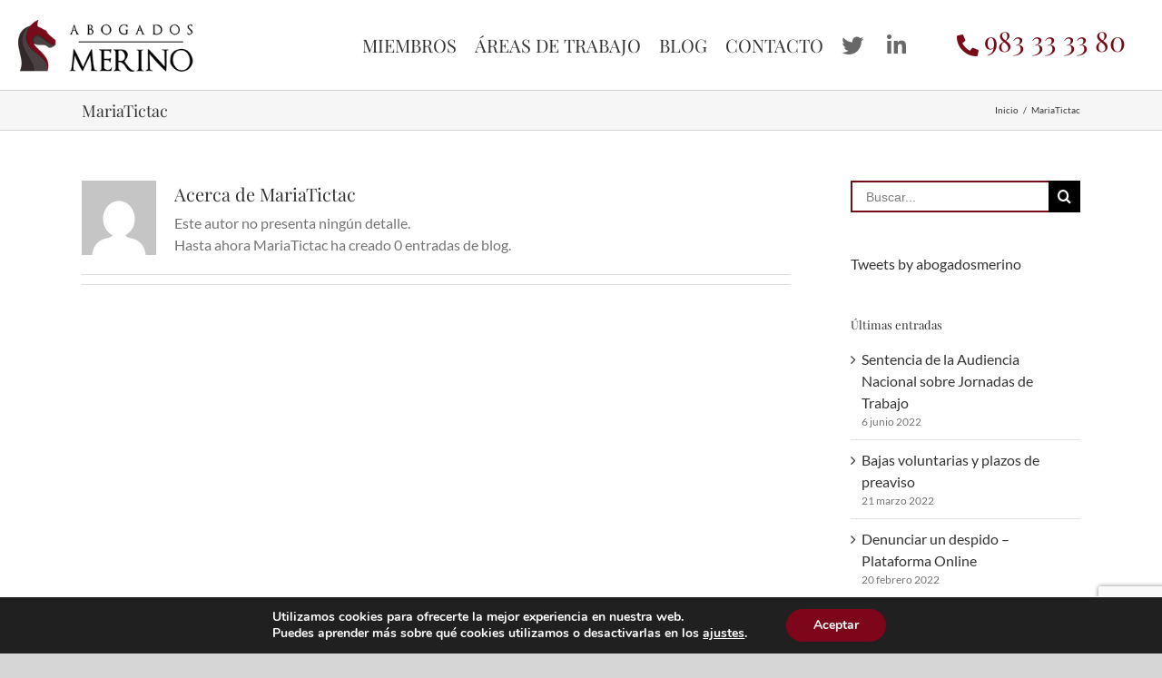

--- FILE ---
content_type: text/html; charset=UTF-8
request_url: https://www.abogadosmerino.com/author/mariatictac/
body_size: 50044
content:
<!DOCTYPE html><html class="avada-html-layout-wide avada-html-header-position-top avada-html-is-archive" lang="es" prefix="og: http://ogp.me/ns# fb: http://ogp.me/ns/fb#"><head><meta http-equiv="X-UA-Compatible" content="IE=edge" /><meta http-equiv="Content-Type" content="text/html; charset=utf-8"/><meta name="viewport" content="width=device-width, initial-scale=1" /><link media="all" href="https://www.abogadosmerino.com/wp-content/cache/autoptimize/css/autoptimize_cf1b581d096dae04453b2a344a724961.css" rel="stylesheet"><title>MariaTictac &#8211; Abogados Merino | Despacho Laboralista en Valladolid | Despidos</title><meta name='robots' content='max-image-preview:large' /><link rel="alternate" type="application/rss+xml" title="Abogados Merino | Despacho Laboralista en Valladolid | Despidos &raquo; Feed" href="https://www.abogadosmerino.com/feed/" /><link rel="alternate" type="application/rss+xml" title="Abogados Merino | Despacho Laboralista en Valladolid | Despidos &raquo; Feed de los comentarios" href="https://www.abogadosmerino.com/comments/feed/" /><link rel="shortcut icon" href="https://www.abogadosmerino.com/wp-content/uploads/2022/01/favicon-abogados-merino.png" type="image/x-icon" /><link rel="alternate" type="application/rss+xml" title="Abogados Merino | Despacho Laboralista en Valladolid | Despidos &raquo; Feed de entradas de MariaTictac" href="https://www.abogadosmerino.com/author/mariatictac/feed/" />  <script src="//www.googletagmanager.com/gtag/js?id=G-0F6QFZTYV3"  data-cfasync="false" data-wpfc-render="false" type="text/javascript" async></script> <script data-cfasync="false" data-wpfc-render="false" type="text/javascript">var mi_version = '9.6.0';
				var mi_track_user = true;
				var mi_no_track_reason = '';
								var MonsterInsightsDefaultLocations = {"page_location":"https:\/\/www.abogadosmerino.com\/author\/mariatictac\/"};
								if ( typeof MonsterInsightsPrivacyGuardFilter === 'function' ) {
					var MonsterInsightsLocations = (typeof MonsterInsightsExcludeQuery === 'object') ? MonsterInsightsPrivacyGuardFilter( MonsterInsightsExcludeQuery ) : MonsterInsightsPrivacyGuardFilter( MonsterInsightsDefaultLocations );
				} else {
					var MonsterInsightsLocations = (typeof MonsterInsightsExcludeQuery === 'object') ? MonsterInsightsExcludeQuery : MonsterInsightsDefaultLocations;
				}

								var disableStrs = [
										'ga-disable-G-0F6QFZTYV3',
									];

				/* Function to detect opted out users */
				function __gtagTrackerIsOptedOut() {
					for (var index = 0; index < disableStrs.length; index++) {
						if (document.cookie.indexOf(disableStrs[index] + '=true') > -1) {
							return true;
						}
					}

					return false;
				}

				/* Disable tracking if the opt-out cookie exists. */
				if (__gtagTrackerIsOptedOut()) {
					for (var index = 0; index < disableStrs.length; index++) {
						window[disableStrs[index]] = true;
					}
				}

				/* Opt-out function */
				function __gtagTrackerOptout() {
					for (var index = 0; index < disableStrs.length; index++) {
						document.cookie = disableStrs[index] + '=true; expires=Thu, 31 Dec 2099 23:59:59 UTC; path=/';
						window[disableStrs[index]] = true;
					}
				}

				if ('undefined' === typeof gaOptout) {
					function gaOptout() {
						__gtagTrackerOptout();
					}
				}
								window.dataLayer = window.dataLayer || [];

				window.MonsterInsightsDualTracker = {
					helpers: {},
					trackers: {},
				};
				if (mi_track_user) {
					function __gtagDataLayer() {
						dataLayer.push(arguments);
					}

					function __gtagTracker(type, name, parameters) {
						if (!parameters) {
							parameters = {};
						}

						if (parameters.send_to) {
							__gtagDataLayer.apply(null, arguments);
							return;
						}

						if (type === 'event') {
														parameters.send_to = monsterinsights_frontend.v4_id;
							var hookName = name;
							if (typeof parameters['event_category'] !== 'undefined') {
								hookName = parameters['event_category'] + ':' + name;
							}

							if (typeof MonsterInsightsDualTracker.trackers[hookName] !== 'undefined') {
								MonsterInsightsDualTracker.trackers[hookName](parameters);
							} else {
								__gtagDataLayer('event', name, parameters);
							}
							
						} else {
							__gtagDataLayer.apply(null, arguments);
						}
					}

					__gtagTracker('js', new Date());
					__gtagTracker('set', {
						'developer_id.dZGIzZG': true,
											});
					if ( MonsterInsightsLocations.page_location ) {
						__gtagTracker('set', MonsterInsightsLocations);
					}
										__gtagTracker('config', 'G-0F6QFZTYV3', {"forceSSL":"true","link_attribution":"true"} );
															window.gtag = __gtagTracker;										(function () {
						/* https://developers.google.com/analytics/devguides/collection/analyticsjs/ */
						/* ga and __gaTracker compatibility shim. */
						var noopfn = function () {
							return null;
						};
						var newtracker = function () {
							return new Tracker();
						};
						var Tracker = function () {
							return null;
						};
						var p = Tracker.prototype;
						p.get = noopfn;
						p.set = noopfn;
						p.send = function () {
							var args = Array.prototype.slice.call(arguments);
							args.unshift('send');
							__gaTracker.apply(null, args);
						};
						var __gaTracker = function () {
							var len = arguments.length;
							if (len === 0) {
								return;
							}
							var f = arguments[len - 1];
							if (typeof f !== 'object' || f === null || typeof f.hitCallback !== 'function') {
								if ('send' === arguments[0]) {
									var hitConverted, hitObject = false, action;
									if ('event' === arguments[1]) {
										if ('undefined' !== typeof arguments[3]) {
											hitObject = {
												'eventAction': arguments[3],
												'eventCategory': arguments[2],
												'eventLabel': arguments[4],
												'value': arguments[5] ? arguments[5] : 1,
											}
										}
									}
									if ('pageview' === arguments[1]) {
										if ('undefined' !== typeof arguments[2]) {
											hitObject = {
												'eventAction': 'page_view',
												'page_path': arguments[2],
											}
										}
									}
									if (typeof arguments[2] === 'object') {
										hitObject = arguments[2];
									}
									if (typeof arguments[5] === 'object') {
										Object.assign(hitObject, arguments[5]);
									}
									if ('undefined' !== typeof arguments[1].hitType) {
										hitObject = arguments[1];
										if ('pageview' === hitObject.hitType) {
											hitObject.eventAction = 'page_view';
										}
									}
									if (hitObject) {
										action = 'timing' === arguments[1].hitType ? 'timing_complete' : hitObject.eventAction;
										hitConverted = mapArgs(hitObject);
										__gtagTracker('event', action, hitConverted);
									}
								}
								return;
							}

							function mapArgs(args) {
								var arg, hit = {};
								var gaMap = {
									'eventCategory': 'event_category',
									'eventAction': 'event_action',
									'eventLabel': 'event_label',
									'eventValue': 'event_value',
									'nonInteraction': 'non_interaction',
									'timingCategory': 'event_category',
									'timingVar': 'name',
									'timingValue': 'value',
									'timingLabel': 'event_label',
									'page': 'page_path',
									'location': 'page_location',
									'title': 'page_title',
									'referrer' : 'page_referrer',
								};
								for (arg in args) {
																		if (!(!args.hasOwnProperty(arg) || !gaMap.hasOwnProperty(arg))) {
										hit[gaMap[arg]] = args[arg];
									} else {
										hit[arg] = args[arg];
									}
								}
								return hit;
							}

							try {
								f.hitCallback();
							} catch (ex) {
							}
						};
						__gaTracker.create = newtracker;
						__gaTracker.getByName = newtracker;
						__gaTracker.getAll = function () {
							return [];
						};
						__gaTracker.remove = noopfn;
						__gaTracker.loaded = true;
						window['__gaTracker'] = __gaTracker;
					})();
									} else {
										console.log("");
					(function () {
						function __gtagTracker() {
							return null;
						}

						window['__gtagTracker'] = __gtagTracker;
						window['gtag'] = __gtagTracker;
					})();
									}</script>  <script type="text/javascript">window._wpemojiSettings = {"baseUrl":"https:\/\/s.w.org\/images\/core\/emoji\/14.0.0\/72x72\/","ext":".png","svgUrl":"https:\/\/s.w.org\/images\/core\/emoji\/14.0.0\/svg\/","svgExt":".svg","source":{"concatemoji":"https:\/\/www.abogadosmerino.com\/wp-includes\/js\/wp-emoji-release.min.js"}};
/*! This file is auto-generated */
!function(e,a,t){var n,r,o,i=a.createElement("canvas"),p=i.getContext&&i.getContext("2d");function s(e,t){p.clearRect(0,0,i.width,i.height),p.fillText(e,0,0);e=i.toDataURL();return p.clearRect(0,0,i.width,i.height),p.fillText(t,0,0),e===i.toDataURL()}function c(e){var t=a.createElement("script");t.src=e,t.defer=t.type="text/javascript",a.getElementsByTagName("head")[0].appendChild(t)}for(o=Array("flag","emoji"),t.supports={everything:!0,everythingExceptFlag:!0},r=0;r<o.length;r++)t.supports[o[r]]=function(e){if(p&&p.fillText)switch(p.textBaseline="top",p.font="600 32px Arial",e){case"flag":return s("\ud83c\udff3\ufe0f\u200d\u26a7\ufe0f","\ud83c\udff3\ufe0f\u200b\u26a7\ufe0f")?!1:!s("\ud83c\uddfa\ud83c\uddf3","\ud83c\uddfa\u200b\ud83c\uddf3")&&!s("\ud83c\udff4\udb40\udc67\udb40\udc62\udb40\udc65\udb40\udc6e\udb40\udc67\udb40\udc7f","\ud83c\udff4\u200b\udb40\udc67\u200b\udb40\udc62\u200b\udb40\udc65\u200b\udb40\udc6e\u200b\udb40\udc67\u200b\udb40\udc7f");case"emoji":return!s("\ud83e\udef1\ud83c\udffb\u200d\ud83e\udef2\ud83c\udfff","\ud83e\udef1\ud83c\udffb\u200b\ud83e\udef2\ud83c\udfff")}return!1}(o[r]),t.supports.everything=t.supports.everything&&t.supports[o[r]],"flag"!==o[r]&&(t.supports.everythingExceptFlag=t.supports.everythingExceptFlag&&t.supports[o[r]]);t.supports.everythingExceptFlag=t.supports.everythingExceptFlag&&!t.supports.flag,t.DOMReady=!1,t.readyCallback=function(){t.DOMReady=!0},t.supports.everything||(n=function(){t.readyCallback()},a.addEventListener?(a.addEventListener("DOMContentLoaded",n,!1),e.addEventListener("load",n,!1)):(e.attachEvent("onload",n),a.attachEvent("onreadystatechange",function(){"complete"===a.readyState&&t.readyCallback()})),(e=t.source||{}).concatemoji?c(e.concatemoji):e.wpemoji&&e.twemoji&&(c(e.twemoji),c(e.wpemoji)))}(window,document,window._wpemojiSettings);</script> <!--[if IE]><link rel='stylesheet' id='avada-IE-css' href='https://www.abogadosmerino.com/wp-content/themes/Avada_n/assets/css/ie.min.css' type='text/css' media='all' /><style id='avada-IE-inline-css' type='text/css'>.avada-select-parent .select-arrow{background-color:#ffffff}
.select-arrow{background-color:#ffffff}</style><![endif]--><link rel='stylesheet' id='fusion-dynamic-css-css' href='https://www.abogadosmerino.com/wp-content/uploads/fusion-styles/f3967a7cdafe42a6000c6402e06d99e2.min.css' type='text/css' media='all' /> <script data-cfasync="false" data-wpfc-render="false" type="text/javascript" id='monsterinsights-frontend-script-js-extra'>var monsterinsights_frontend = {"js_events_tracking":"true","download_extensions":"doc,pdf,ppt,zip,xls,docx,pptx,xlsx","inbound_paths":"[{\"path\":\"\\\/go\\\/\",\"label\":\"affiliate\"},{\"path\":\"\\\/recommend\\\/\",\"label\":\"affiliate\"}]","home_url":"https:\/\/www.abogadosmerino.com","hash_tracking":"false","v4_id":"G-0F6QFZTYV3"};</script> <script type='text/javascript' src='https://www.abogadosmerino.com/wp-includes/js/jquery/jquery.min.js' id='jquery-core-js'></script> <link rel="https://api.w.org/" href="https://www.abogadosmerino.com/wp-json/" /><link rel="alternate" type="application/json" href="https://www.abogadosmerino.com/wp-json/wp/v2/users/3" /><link rel="EditURI" type="application/rsd+xml" title="RSD" href="https://www.abogadosmerino.com/xmlrpc.php?rsd" /><link rel="wlwmanifest" type="application/wlwmanifest+xml" href="https://www.abogadosmerino.com/wp-includes/wlwmanifest.xml" /><meta name="generator" content="WordPress 6.2.8" /><meta name="generator" content="Powered by Slider Revolution 6.1.8 - responsive, Mobile-Friendly Slider Plugin for WordPress with comfortable drag and drop interface." /> <script type="text/javascript">var doc = document.documentElement;
			doc.setAttribute( 'data-useragent', navigator.userAgent );</script>  <script async src="https://www.googletagmanager.com/gtag/js?id=UA-163832596-1"></script> <script>window.dataLayer = window.dataLayer || [];
  function gtag(){dataLayer.push(arguments);}
  gtag('js', new Date());

  gtag('config', 'UA-163832596-1');</script> </head><body class="archive author author-mariatictac author-3 fusion-image-hovers fusion-pagination-sizing fusion-button_size-large fusion-button_type-flat fusion-button_span-no avada-image-rollover-circle-yes avada-image-rollover-yes avada-image-rollover-direction-left fusion-body ltr fusion-sticky-header no-tablet-sticky-header no-mobile-sticky-header no-mobile-slidingbar no-mobile-totop fusion-disable-outline fusion-sub-menu-fade mobile-logo-pos-left layout-wide-mode avada-has-boxed-modal-shadow- layout-scroll-offset-full avada-has-zero-margin-offset-top has-sidebar fusion-top-header menu-text-align-center mobile-menu-design-modern fusion-show-pagination-text fusion-header-layout-v1 avada-responsive avada-footer-fx-none avada-menu-highlight-style-bottombar fusion-search-form-classic fusion-main-menu-search-dropdown fusion-avatar-square avada-sticky-shrinkage avada-dropdown-styles avada-blog-layout-medium alternate avada-blog-archive-layout-medium alternate avada-header-shadow-no avada-menu-icon-position-left avada-has-megamenu-shadow avada-has-mainmenu-dropdown-divider avada-has-header-100-width avada-has-breadcrumb-mobile-hidden avada-has-titlebar-bar_and_content avada-has-footer-widget-bg-image avada-has-pagination-width_height avada-flyout-menu-direction-fade"> <svg xmlns="http://www.w3.org/2000/svg" viewBox="0 0 0 0" width="0" height="0" focusable="false" role="none" style="visibility: hidden; position: absolute; left: -9999px; overflow: hidden;" ><defs><filter id="wp-duotone-dark-grayscale"><feColorMatrix color-interpolation-filters="sRGB" type="matrix" values=" .299 .587 .114 0 0 .299 .587 .114 0 0 .299 .587 .114 0 0 .299 .587 .114 0 0 " /><feComponentTransfer color-interpolation-filters="sRGB" ><feFuncR type="table" tableValues="0 0.49803921568627" /><feFuncG type="table" tableValues="0 0.49803921568627" /><feFuncB type="table" tableValues="0 0.49803921568627" /><feFuncA type="table" tableValues="1 1" /></feComponentTransfer><feComposite in2="SourceGraphic" operator="in" /></filter></defs></svg><svg xmlns="http://www.w3.org/2000/svg" viewBox="0 0 0 0" width="0" height="0" focusable="false" role="none" style="visibility: hidden; position: absolute; left: -9999px; overflow: hidden;" ><defs><filter id="wp-duotone-grayscale"><feColorMatrix color-interpolation-filters="sRGB" type="matrix" values=" .299 .587 .114 0 0 .299 .587 .114 0 0 .299 .587 .114 0 0 .299 .587 .114 0 0 " /><feComponentTransfer color-interpolation-filters="sRGB" ><feFuncR type="table" tableValues="0 1" /><feFuncG type="table" tableValues="0 1" /><feFuncB type="table" tableValues="0 1" /><feFuncA type="table" tableValues="1 1" /></feComponentTransfer><feComposite in2="SourceGraphic" operator="in" /></filter></defs></svg><svg xmlns="http://www.w3.org/2000/svg" viewBox="0 0 0 0" width="0" height="0" focusable="false" role="none" style="visibility: hidden; position: absolute; left: -9999px; overflow: hidden;" ><defs><filter id="wp-duotone-purple-yellow"><feColorMatrix color-interpolation-filters="sRGB" type="matrix" values=" .299 .587 .114 0 0 .299 .587 .114 0 0 .299 .587 .114 0 0 .299 .587 .114 0 0 " /><feComponentTransfer color-interpolation-filters="sRGB" ><feFuncR type="table" tableValues="0.54901960784314 0.98823529411765" /><feFuncG type="table" tableValues="0 1" /><feFuncB type="table" tableValues="0.71764705882353 0.25490196078431" /><feFuncA type="table" tableValues="1 1" /></feComponentTransfer><feComposite in2="SourceGraphic" operator="in" /></filter></defs></svg><svg xmlns="http://www.w3.org/2000/svg" viewBox="0 0 0 0" width="0" height="0" focusable="false" role="none" style="visibility: hidden; position: absolute; left: -9999px; overflow: hidden;" ><defs><filter id="wp-duotone-blue-red"><feColorMatrix color-interpolation-filters="sRGB" type="matrix" values=" .299 .587 .114 0 0 .299 .587 .114 0 0 .299 .587 .114 0 0 .299 .587 .114 0 0 " /><feComponentTransfer color-interpolation-filters="sRGB" ><feFuncR type="table" tableValues="0 1" /><feFuncG type="table" tableValues="0 0.27843137254902" /><feFuncB type="table" tableValues="0.5921568627451 0.27843137254902" /><feFuncA type="table" tableValues="1 1" /></feComponentTransfer><feComposite in2="SourceGraphic" operator="in" /></filter></defs></svg><svg xmlns="http://www.w3.org/2000/svg" viewBox="0 0 0 0" width="0" height="0" focusable="false" role="none" style="visibility: hidden; position: absolute; left: -9999px; overflow: hidden;" ><defs><filter id="wp-duotone-midnight"><feColorMatrix color-interpolation-filters="sRGB" type="matrix" values=" .299 .587 .114 0 0 .299 .587 .114 0 0 .299 .587 .114 0 0 .299 .587 .114 0 0 " /><feComponentTransfer color-interpolation-filters="sRGB" ><feFuncR type="table" tableValues="0 0" /><feFuncG type="table" tableValues="0 0.64705882352941" /><feFuncB type="table" tableValues="0 1" /><feFuncA type="table" tableValues="1 1" /></feComponentTransfer><feComposite in2="SourceGraphic" operator="in" /></filter></defs></svg><svg xmlns="http://www.w3.org/2000/svg" viewBox="0 0 0 0" width="0" height="0" focusable="false" role="none" style="visibility: hidden; position: absolute; left: -9999px; overflow: hidden;" ><defs><filter id="wp-duotone-magenta-yellow"><feColorMatrix color-interpolation-filters="sRGB" type="matrix" values=" .299 .587 .114 0 0 .299 .587 .114 0 0 .299 .587 .114 0 0 .299 .587 .114 0 0 " /><feComponentTransfer color-interpolation-filters="sRGB" ><feFuncR type="table" tableValues="0.78039215686275 1" /><feFuncG type="table" tableValues="0 0.94901960784314" /><feFuncB type="table" tableValues="0.35294117647059 0.47058823529412" /><feFuncA type="table" tableValues="1 1" /></feComponentTransfer><feComposite in2="SourceGraphic" operator="in" /></filter></defs></svg><svg xmlns="http://www.w3.org/2000/svg" viewBox="0 0 0 0" width="0" height="0" focusable="false" role="none" style="visibility: hidden; position: absolute; left: -9999px; overflow: hidden;" ><defs><filter id="wp-duotone-purple-green"><feColorMatrix color-interpolation-filters="sRGB" type="matrix" values=" .299 .587 .114 0 0 .299 .587 .114 0 0 .299 .587 .114 0 0 .299 .587 .114 0 0 " /><feComponentTransfer color-interpolation-filters="sRGB" ><feFuncR type="table" tableValues="0.65098039215686 0.40392156862745" /><feFuncG type="table" tableValues="0 1" /><feFuncB type="table" tableValues="0.44705882352941 0.4" /><feFuncA type="table" tableValues="1 1" /></feComponentTransfer><feComposite in2="SourceGraphic" operator="in" /></filter></defs></svg><svg xmlns="http://www.w3.org/2000/svg" viewBox="0 0 0 0" width="0" height="0" focusable="false" role="none" style="visibility: hidden; position: absolute; left: -9999px; overflow: hidden;" ><defs><filter id="wp-duotone-blue-orange"><feColorMatrix color-interpolation-filters="sRGB" type="matrix" values=" .299 .587 .114 0 0 .299 .587 .114 0 0 .299 .587 .114 0 0 .299 .587 .114 0 0 " /><feComponentTransfer color-interpolation-filters="sRGB" ><feFuncR type="table" tableValues="0.098039215686275 1" /><feFuncG type="table" tableValues="0 0.66274509803922" /><feFuncB type="table" tableValues="0.84705882352941 0.41960784313725" /><feFuncA type="table" tableValues="1 1" /></feComponentTransfer><feComposite in2="SourceGraphic" operator="in" /></filter></defs></svg> <a class="skip-link screen-reader-text" href="#content">Skip to content</a><div id="boxed-wrapper"><div class="fusion-sides-frame"></div><div id="wrapper" class="fusion-wrapper"><div id="home" style="position:relative;top:-1px;"></div><header class="fusion-header-wrapper"><div class="fusion-header-v1 fusion-logo-alignment fusion-logo-left fusion-sticky-menu- fusion-sticky-logo- fusion-mobile-logo-  fusion-mobile-menu-design-modern"><div class="fusion-header-sticky-height"></div><div class="fusion-header"><div class="fusion-row"><div class="fusion-logo" data-margin-top="0px" data-margin-bottom="0px" data-margin-left="0px" data-margin-right="0px"> <a class="fusion-logo-link"  href="https://www.abogadosmerino.com/" > <img src="https://www.abogadosmerino.com/wp-content/uploads/2020/02/abogados-merino-valladolid.png" srcset="https://www.abogadosmerino.com/wp-content/uploads/2020/02/abogados-merino-valladolid.png 1x" width="265" height="75" alt="Abogados Merino | Despacho Laboralista en Valladolid | Despidos Logo" data-retina_logo_url="" class="fusion-standard-logo" /> </a></div><nav class="fusion-main-menu" aria-label="Menú principal"><ul id="menu-main-menu" class="fusion-menu"><li  id="menu-item-21"  class="menu-item menu-item-type-post_type menu-item-object-page menu-item-21"  data-item-id="21"><a  href="https://www.abogadosmerino.com/miembros/" class="fusion-bottombar-highlight"><span class="menu-text">MIEMBROS</span></a></li><li  id="menu-item-142"  class="menu-item menu-item-type-custom menu-item-object-custom menu-item-has-children menu-item-142 fusion-dropdown-menu"  data-item-id="142"><a  href="#" class="fusion-bottombar-highlight"><span class="menu-text">ÁREAS DE TRABAJO</span></a><ul class="sub-menu"><li  id="menu-item-137"  class="menu-item menu-item-type-post_type menu-item-object-page menu-item-137 fusion-dropdown-submenu" ><a  href="https://www.abogadosmerino.com/asesoramiento-laboral/" class="fusion-bottombar-highlight"><span>ASESORAMIENTO LABORAL</span></a></li><li  id="menu-item-286"  class="menu-item menu-item-type-custom menu-item-object-custom menu-item-has-children menu-item-286 fusion-dropdown-submenu" ><a  href="#" class="fusion-bottombar-highlight"><span>DERECHO CIVIL</span></a><ul class="sub-menu"><li  id="menu-item-174"  class="menu-item menu-item-type-post_type menu-item-object-page menu-item-174" ><a  href="https://www.abogadosmerino.com/comunidades-propietarios/" class="fusion-bottombar-highlight"><span>Comunidades de propietarios</span></a></li><li  id="menu-item-292"  class="menu-item menu-item-type-post_type menu-item-object-page menu-item-292" ><a  href="https://www.abogadosmerino.com/multipropiedad/" class="fusion-bottombar-highlight"><span>Multipropiedad</span></a></li><li  id="menu-item-297"  class="menu-item menu-item-type-post_type menu-item-object-page menu-item-297" ><a  href="https://www.abogadosmerino.com/derecho-de-familia/" class="fusion-bottombar-highlight"><span>Derecho de familia</span></a></li><li  id="menu-item-300"  class="menu-item menu-item-type-post_type menu-item-object-page menu-item-300" ><a  href="https://www.abogadosmerino.com/derecho-hereditario/" class="fusion-bottombar-highlight"><span>Derecho hereditario</span></a></li></ul></li><li  id="menu-item-175"  class="menu-item menu-item-type-post_type menu-item-object-page menu-item-175 fusion-dropdown-submenu" ><a  href="https://www.abogadosmerino.com/derecho-penal/" class="fusion-bottombar-highlight"><span>ASESORAMIENTO PENAL</span></a></li></ul></li><li  id="menu-item-389"  class="menu-item menu-item-type-post_type menu-item-object-page menu-item-389"  data-item-id="389"><a  href="https://www.abogadosmerino.com/blog/" class="fusion-bottombar-highlight"><span class="menu-text">BLOG</span></a></li><li  id="menu-item-18"  class="menu-item menu-item-type-post_type menu-item-object-page menu-item-18"  data-item-id="18"><a  href="https://www.abogadosmerino.com/contacto/" class="fusion-bottombar-highlight"><span class="menu-text">CONTACTO</span></a></li><li  id="menu-item-140"  class="menu-item menu-item-type-custom menu-item-object-custom menu-item-140"  data-item-id="140"><a  target="_blank" rel="noopener noreferrer" href="https://twitter.com/abogadosmerino" class="fusion-icon-only-link fusion-flex-link fusion-bottombar-highlight"><span class="fusion-megamenu-icon"><i class="glyphicon fa-twitter fab"></i></span><span class="menu-text"><span class="menu-title">twitter</span></span></a></li><li  id="menu-item-141"  class="menu-item menu-item-type-custom menu-item-object-custom menu-item-141"  data-item-id="141"><a  target="_blank" rel="noopener noreferrer" href="https://www.linkedin.com/company/abogados-merino" class="fusion-icon-only-link fusion-flex-link fusion-bottombar-highlight"><span class="fusion-megamenu-icon"><i class="glyphicon fa-linkedin-in fab"></i></span><span class="menu-text"><span class="menu-title">Linkedin</span></span></a></li><li  id="menu-item-22"  class="menu-item menu-item-type-custom menu-item-object-custom menu-item-22"  data-item-id="22"><a  href="tel:983333380" class="fusion-flex-link fusion-bottombar-highlight"><span class="fusion-megamenu-icon"><i class="glyphicon fa-phone-alt fas"></i></span><span class="menu-text">983 33 33 80</span></a></li></ul></nav><div class="fusion-mobile-menu-icons"> <a href="#" class="fusion-icon fusion-icon-bars" aria-label="Alternar menú móvil" aria-expanded="false"></a></div><nav class="fusion-mobile-nav-holder fusion-mobile-menu-text-align-left" aria-label="Main Menu Mobile"></nav></div></div></div><div class="fusion-clearfix"></div></header><div id="sliders-container"></div><div class="avada-page-titlebar-wrapper"><div class="fusion-page-title-bar fusion-page-title-bar-none fusion-page-title-bar-left"><div class="fusion-page-title-row"><div class="fusion-page-title-wrapper"><div class="fusion-page-title-captions"><h1 class="entry-title">MariaTictac</h1></div><div class="fusion-page-title-secondary"><div class="fusion-breadcrumbs" itemscope itemtype="https://schema.org/BreadcrumbList"><span itemprop="itemListElement" itemscope itemtype="https://schema.org/ListItem"><a itemprop="item" href="https://www.abogadosmerino.com"><span itemprop="name">Inicio</span></a><meta itemprop="position" content="1"></span><span class="fusion-breadcrumb-sep">/</span><span itemprop="itemListElement" itemscope itemtype="https://schema.org/ListItem"><span itemprop="name" class="breadcrumb-leaf">MariaTictac</span><meta itemprop="position" content="2"></span></div></div></div></div></div></div><main id="main" class="clearfix "><div class="fusion-row" style=""><section id="content" class="" style="float: left;"><div class="fusion-author"><div class="fusion-author-avatar"> <img alt='' src='https://secure.gravatar.com/avatar/9af987695953e75b2964c75461e73034?s=82&#038;d=mm&#038;r=g' srcset='https://secure.gravatar.com/avatar/9af987695953e75b2964c75461e73034?s=164&#038;d=mm&#038;r=g 2x' class='avatar avatar-82 photo' height='82' width='82' loading='lazy' decoding='async'/></div><div class="fusion-author-info"><h3 class="fusion-author-title vcard"> Acerca de <span class="fn">MariaTictac</span></h3> Este autor no presenta ningún detalle.<br />Hasta ahora MariaTictac ha creado 0 entradas de blog.</div><div style="clear:both;"></div><div class="fusion-author-social clearfix"><div class="fusion-author-tagline"></div></div></div><div id="posts-container" class="fusion-blog-archive fusion-blog-layout-medium-alternate-wrapper fusion-clearfix"><div class="fusion-posts-container fusion-blog-layout-medium-alternate fusion-blog-pagination fusion-blog-no-images " data-pages="0"></div></div></section><aside id="sidebar" role="complementary" class="sidebar fusion-widget-area fusion-content-widget-area fusion-sidebar-right fusion-blogsidebar" style="float: right;" ><section id="search-2" class="widget widget_search"><form role="search" class="searchform fusion-search-form fusion-live-search" method="get" action="https://www.abogadosmerino.com/"><div class="fusion-search-form-content"><div class="fusion-search-field search-field"> <label><span class="screen-reader-text">Buscar:</span> <input type="search" value="" name="s" class="s" placeholder="Buscar..." required aria-required="true" aria-label="Buscar..."/> </label></div><div class="fusion-search-button search-button"> <input type="submit" class="fusion-search-submit searchsubmit" value="&#xf002;" /></div></div></form></section><section id="tweets-widget-2" class="widget tweets"><div style="overflow:hidden"> <a class="twitter-timeline" data-dnt="true" href="https://twitter.com/abogadosmerino" data-tweet-limit="3" data-width="" data-height="500" width="" height="500" data-theme="light" data-link-color="#333333" data-border-color="#ebeaea" data-chrome="">Tweets by abogadosmerino</a> <script async src="//platform.twitter.com/widgets.js" charset="utf-8"></script> </div></section><section id="recent-posts-2" class="widget widget_recent_entries"><div class="heading"><h4 class="widget-title">Últimas entradas</h4></div><ul><li> <a href="https://www.abogadosmerino.com/2022/06/06/sentencia-de-la-audiencia-nacional-sobre-jornadas-de-trabajo/">Sentencia de la Audiencia Nacional sobre Jornadas de Trabajo</a> <span class="post-date">6 junio 2022</span></li><li> <a href="https://www.abogadosmerino.com/2022/03/21/bajas-voluntarias-y-plazos-de-preaviso/">Bajas voluntarias y plazos de preaviso</a> <span class="post-date">21 marzo 2022</span></li><li> <a href="https://www.abogadosmerino.com/2022/02/20/denunciar-un-despido-plataforma-online/">Denunciar un despido &#8211; Plataforma Online</a> <span class="post-date">20 febrero 2022</span></li><li> <a href="https://www.abogadosmerino.com/2021/10/29/anulado-el-impuesto-de-plusvalia-por-el-tribunal-constitucional-que-significa-esto/">Anulado el Impuesto de Plusvalía por el Tribunal Constitucional ¿ Qué significa esto ?</a> <span class="post-date">29 octubre 2021</span></li><li> <a href="https://www.abogadosmerino.com/2021/07/26/aun-parece-no-estar-claro-el-tema-de-la-firma-electronica/">Aún parece no estar claro el tema de la firma electrónica.</a> <span class="post-date">26 julio 2021</span></li></ul></section></aside></div></main><div class="fusion-footer"><footer class="fusion-footer-widget-area fusion-widget-area"><div class="fusion-row"><div class="fusion-columns fusion-columns-3 fusion-widget-area"><div class="fusion-column col-lg-4 col-md-4 col-sm-4"><section id="custom_html-2" class="widget_text fusion-footer-widget-column widget widget_custom_html"><h4 class="widget-title">Abogados Merino</h4><div class="textwidget custom-html-widget"><p>Bufete de abogados en Valladolid especializado en Derecho Laboral, Civil y Administrativo.</p><p>No trabajamos por volumen, ni aceptamos cualquier pleito: Cada cliente es importante y se le dedica el tiempo necesario para conseguir lo que busca.</p></div><div style="clear:both;"></div></section></div><div class="fusion-column col-lg-4 col-md-4 col-sm-4"><section id="custom_html-3" class="widget_text fusion-footer-widget-column widget widget_custom_html"><h4 class="widget-title">Ubicación y contacto</h4><div class="textwidget custom-html-widget"><ul class="fusion-checklist fusion-checklist-1" style="font-size:16px;line-height:27.2px;"><li class="fusion-li-item"><span style="height:27.2px;width:27.2px;margin-right:11.2px;" class="icon-wrapper circle-no"><i class="fusion-li-icon fa-map-marker-alt fas" style="color:rgba(255,255,255,0.4);"></i></span><div class="fusion-li-item-content" style="margin-left:38.4px;"> Plaza Poniente 4, 2A - 47003 Valladolid</div></li><li class="fusion-li-item"><span style="height:27.2px;width:27.2px;margin-right:11.2px;" class="icon-wrapper circle-no"><i class="fusion-li-icon fa-phone fas" style="color:rgba(255,255,255,0.4);"></i></span><div class="fusion-li-item-content" style="margin-left:38.4px;"> <a href="tel:983333380">983 33 33 80</a></div></li><li class="fusion-li-item"><span style="height:27.2px;width:27.2px;margin-right:11.2px;" class="icon-wrapper circle-no"><i class="fusion-li-icon fa-at fas" style="color:rgba(255,255,255,0.4);"></i></span><div class="fusion-li-item-content" style="margin-left:38.4px;"> <a href="mamilto:info@abogadosmerino.com">info@abogadosmerino.com</a></div></li></ul></div><div style="clear:both;"></div></section><section id="social_links-widget-2" class="fusion-footer-widget-column widget social_links"><div class="fusion-social-networks"><div class="fusion-social-networks-wrapper"> <a class="fusion-social-network-icon fusion-tooltip fusion-twitter fusion-icon-twitter" href="https://twitter.com/abogadosmerino"  data-placement="top" data-title="Twitter" data-toggle="tooltip" data-original-title=""  title="Twitter" aria-label="Twitter" rel="noopener noreferrer" target="_blank" style="font-size:16px;color:#bebdbd;"></a> <a class="fusion-social-network-icon fusion-tooltip fusion-linkedin fusion-icon-linkedin" href="https://www.linkedin.com/company/abogados-merino"  data-placement="top" data-title="LinkedIn" data-toggle="tooltip" data-original-title=""  title="LinkedIn" aria-label="LinkedIn" rel="noopener noreferrer" target="_blank" style="font-size:16px;color:#bebdbd;"></a></div></div><div style="clear:both;"></div></section></div><div class="fusion-column fusion-column-last col-lg-4 col-md-4 col-sm-4"><section id="custom_html-4" class="widget_text fusion-footer-widget-column widget widget_custom_html"><h4 class="widget-title">Horario</h4><div class="textwidget custom-html-widget"><p> <span style="color:#bfbfbf;">Lunes – Viernes:</span><br /> 9.00 – 14.00<br /> 17.00 - 20.00<br /></p><p> <span style="color:#bfbfbf;">Sábado – Domingo :</span> <br /> Cerrado</p></div><div style="clear:both;"></div></section></div><div class="fusion-clearfix"></div></div></div></footer><footer id="footer" class="fusion-footer-copyright-area fusion-footer-copyright-center"><div class="fusion-row"><div class="fusion-copyright-content"><div class="fusion-copyright-notice"><div> © 2020   | <a href="https://www.abogadosmerino.com/aviso-legal/">Aviso Legal</a> | <a href="https://www.abogadosmerino.com/politica-privacidad/">Política de privacidad</a> | <a href="https://www.abogadosmerino.com/uso-de-cookies/">Uso de cookies</a></div></div><div class="fusion-social-links-footer"></div></div></div></footer></div><div class="fusion-sliding-bar-wrapper"></div></div></div><div class="fusion-top-frame"></div><div class="fusion-bottom-frame"></div><div class="fusion-boxed-shadow"></div> <a class="fusion-one-page-text-link fusion-page-load-link"></a><div class="avada-footer-scripts"><aside id="moove_gdpr_cookie_info_bar" class="moove-gdpr-info-bar-hidden moove-gdpr-align-center moove-gdpr-dark-scheme gdpr_infobar_postion_bottom" aria-label="Banner de cookies RGPD" style="display: none;"><div class="moove-gdpr-info-bar-container"><div class="moove-gdpr-info-bar-content"><div class="moove-gdpr-cookie-notice"><p>Utilizamos cookies para ofrecerte la mejor experiencia en nuestra web.</p><p>Puedes aprender más sobre qué cookies utilizamos o desactivarlas en los <button  aria-haspopup="true" data-href="#moove_gdpr_cookie_modal" class="change-settings-button">ajustes</button>.</p></div><div class="moove-gdpr-button-holder"> <button class="mgbutton moove-gdpr-infobar-allow-all gdpr-fbo-0" aria-label="Aceptar" >Aceptar</button></div></div></div></aside>  <script type='text/javascript' id='contact-form-7-js-extra'>var wpcf7 = {"api":{"root":"https:\/\/www.abogadosmerino.com\/wp-json\/","namespace":"contact-form-7\/v1"}};</script> <script type='text/javascript' id='fusion-video-general-js-extra'>var fusionVideoGeneralVars = {"status_vimeo":"1","status_yt":"1"};</script> <script type='text/javascript' id='jquery-lightbox-js-extra'>var fusionLightboxVideoVars = {"lightbox_video_width":"1280","lightbox_video_height":"720"};</script> <script type='text/javascript' id='fusion-lightbox-js-extra'>var fusionLightboxVars = {"status_lightbox":"1","lightbox_gallery":"1","lightbox_skin":"metro-white","lightbox_title":"1","lightbox_arrows":"1","lightbox_slideshow_speed":"5000","lightbox_autoplay":"","lightbox_opacity":"0.9","lightbox_desc":"1","lightbox_social":"1","lightbox_deeplinking":"1","lightbox_path":"vertical","lightbox_post_images":"1","lightbox_animation_speed":"normal"};</script> <script type='text/javascript' id='avada-portfolio-js-extra'>var avadaPortfolioVars = {"lightbox_behavior":"all","infinite_finished_msg":"<em>Se han mostrado todos los art\u00edculos.<\/em>","infinite_blog_text":"<em>Cargando el siguiente grupo de art\u00edculos...<\/em>","content_break_point":"800"};</script> <script type='text/javascript' id='fusion-column-bg-image-js-extra'>var fusionBgImageVars = {"content_break_point":"800"};</script> <script type='text/javascript' id='fusion-animations-js-extra'>var fusionAnimationsVars = {"status_css_animations":"desktop"};</script> <script type='text/javascript' id='fusion-equal-heights-js-extra'>var fusionEqualHeightVars = {"content_break_point":"800"};</script> <script type='text/javascript' id='fusion-video-bg-js-extra'>var fusionVideoBgVars = {"status_vimeo":"1","status_yt":"1"};</script> <script type='text/javascript' id='fusion-container-js-extra'>var fusionContainerVars = {"content_break_point":"800","container_hundred_percent_height_mobile":"0","is_sticky_header_transparent":"0"};</script> <script type='text/javascript' id='fusion-counters-box-js-extra'>var fusionCountersBox = {"counter_box_speed":"1000"};</script> <script type='text/javascript' id='jquery-fusion-maps-js-extra'>var fusionMapsVars = {"admin_ajax":"https:\/\/www.abogadosmerino.com\/wp-admin\/admin-ajax.php"};</script> <script type='text/javascript' id='fusion-recent-posts-js-extra'>var fusionRecentPostsVars = {"infinite_loading_text":"<em>Loading the next set of posts...<\/em>","infinite_finished_msg":"<em>All items displayed.<\/em>"};</script> <script type='text/javascript' id='fusion-tabs-js-extra'>var fusionTabVars = {"content_break_point":"800"};</script> <script type='text/javascript' id='fusion-testimonials-js-extra'>var fusionTestimonialVars = {"testimonials_speed":"4000"};</script> <script type='text/javascript' id='fusion-video-js-extra'>var fusionVideoVars = {"status_vimeo":"1"};</script> <script type='text/javascript' id='fusion-carousel-js-extra'>var fusionCarouselVars = {"related_posts_speed":"2500","carousel_speed":"2500"};</script> <script type='text/javascript' id='fusion-flexslider-js-extra'>var fusionFlexSliderVars = {"status_vimeo":"1","slideshow_autoplay":"1","slideshow_speed":"7000","pagination_video_slide":"","status_yt":"1","flex_smoothHeight":"false"};</script> <script type='text/javascript' id='fusion-blog-js-extra'>var fusionBlogVars = {"infinite_blog_text":"<em>Cargando el grupo de entradas siguientes...<\/em>","infinite_finished_msg":"<em>Se muestran todos los elementos.<\/em>","slideshow_autoplay":"1","lightbox_behavior":"all","blog_pagination_type":"pagination"};</script> <script type='text/javascript' id='avada-header-js-extra'>var avadaHeaderVars = {"header_position":"top","header_sticky":"1","header_sticky_type2_layout":"menu_only","header_sticky_shadow":"1","side_header_break_point":"880","header_sticky_mobile":"","header_sticky_tablet":"","mobile_menu_design":"modern","sticky_header_shrinkage":"1","nav_height":"75","nav_highlight_border":"0","nav_highlight_style":"bottombar","logo_margin_top":"0px","logo_margin_bottom":"0px","layout_mode":"wide","header_padding_top":"12px","header_padding_bottom":"12px","scroll_offset":"full"};</script> <script type='text/javascript' id='avada-menu-js-extra'>var avadaMenuVars = {"site_layout":"wide","header_position":"top","logo_alignment":"left","header_sticky":"1","header_sticky_mobile":"","header_sticky_tablet":"","side_header_break_point":"880","megamenu_base_width":"site_width","mobile_menu_design":"modern","dropdown_goto":"Ir a...","mobile_nav_cart":"Carro de la compra","mobile_submenu_open":"Open submenu of %s","mobile_submenu_close":"Close submenu of %s","submenu_slideout":"1"};</script> <script type='text/javascript' id='fusion-scroll-to-anchor-js-extra'>var fusionScrollToAnchorVars = {"content_break_point":"800","container_hundred_percent_height_mobile":"0"};</script> <script type='text/javascript' id='fusion-responsive-typography-js-extra'>var fusionTypographyVars = {"site_width":"1100px","typography_responsive":"","typography_sensitivity":"0.6","typography_factor":"1.5","elements":"h1, h2, h3, h4, h5, h6"};</script> <script type='text/javascript' id='avada-comments-js-extra'>var avadaCommentVars = {"title_style_type":"none","title_margin_top":"0px","title_margin_bottom":"31px"};</script> <script type='text/javascript' id='avada-sidebars-js-extra'>var avadaSidebarsVars = {"header_position":"top","header_layout":"v1","header_sticky":"1","header_sticky_type2_layout":"menu_only","side_header_break_point":"880","header_sticky_tablet":"","sticky_header_shrinkage":"1","nav_height":"75","sidebar_break_point":"800"};</script> <script type='text/javascript' id='jquery-to-top-js-extra'>var toTopscreenReaderText = {"label":"Ir a Arriba"};</script> <script type='text/javascript' id='avada-to-top-js-extra'>var avadaToTopVars = {"status_totop":"desktop","totop_position":"right","totop_scroll_down_only":"0"};</script> <script type='text/javascript' id='avada-drop-down-js-extra'>var avadaSelectVars = {"avada_drop_down":"1"};</script> <script type='text/javascript' id='avada-elastic-slider-js-extra'>var avadaElasticSliderVars = {"tfes_autoplay":"1","tfes_animation":"sides","tfes_interval":"3000","tfes_speed":"800","tfes_width":"150"};</script> <script type='text/javascript' id='avada-fusion-slider-js-extra'>var avadaFusionSliderVars = {"side_header_break_point":"880","slider_position":"below","header_transparency":"0","mobile_header_transparency":"0","header_position":"top","content_break_point":"800","status_vimeo":"1"};</script> <script type='text/javascript' src='https://www.google.com/recaptcha/api.js?render=6LfO-uEUAAAAAIylVQKPkHlrMjoxJ2uXSC62EyXP&#038;ver=3.0' id='google-recaptcha-js'></script> <script type='text/javascript' src='https://www.abogadosmerino.com/wp-includes/js/dist/vendor/wp-polyfill-inert.min.js' id='wp-polyfill-inert-js'></script> <script type='text/javascript' src='https://www.abogadosmerino.com/wp-includes/js/dist/vendor/regenerator-runtime.min.js' id='regenerator-runtime-js'></script> <script type='text/javascript' src='https://www.abogadosmerino.com/wp-includes/js/dist/vendor/wp-polyfill.min.js' id='wp-polyfill-js'></script> <script type='text/javascript' id='wpcf7-recaptcha-js-extra'>var wpcf7_recaptcha = {"sitekey":"6LfO-uEUAAAAAIylVQKPkHlrMjoxJ2uXSC62EyXP","actions":{"homepage":"homepage","contactform":"contactform"}};</script> <script type='text/javascript' id='moove_gdpr_frontend-js-extra'>var moove_frontend_gdpr_scripts = {"ajaxurl":"https:\/\/www.abogadosmerino.com\/wp-admin\/admin-ajax.php","post_id":"","plugin_dir":"https:\/\/www.abogadosmerino.com\/wp-content\/plugins\/gdpr-cookie-compliance","show_icons":"all","is_page":"","ajax_cookie_removal":"false","strict_init":"2","enabled_default":{"strict":2,"third_party":0,"advanced":0,"performance":0,"preference":0},"geo_location":"false","force_reload":"false","is_single":"","hide_save_btn":"false","current_user":"0","cookie_expiration":"365","script_delay":"2000","close_btn_action":"1","close_btn_rdr":"","scripts_defined":"{\"cache\":true,\"header\":\"\",\"body\":\"\",\"footer\":\"\",\"thirdparty\":{\"header\":\"\",\"body\":\"\",\"footer\":\"\"},\"strict\":{\"header\":\"\",\"body\":\"\",\"footer\":\"\"},\"advanced\":{\"header\":\"\",\"body\":\"\",\"footer\":\"\"}}","gdpr_scor":"true","wp_lang":"","wp_consent_api":"false","gdpr_nonce":"a9f0f8e8fc"};</script> <script type='text/javascript' id='moove_gdpr_frontend-js-after'>var gdpr_consent__strict = "true"
var gdpr_consent__thirdparty = "false"
var gdpr_consent__advanced = "false"
var gdpr_consent__performance = "false"
var gdpr_consent__preference = "false"
var gdpr_consent__cookies = "strict"</script>  <dialog id="moove_gdpr_cookie_modal" class="gdpr_lightbox-hide" aria-modal="true" aria-label="Pantalla de ajustes RGPD"><div class="moove-gdpr-modal-content moove-clearfix logo-position-left moove_gdpr_modal_theme_v1"> <button class="moove-gdpr-modal-close" autofocus aria-label="Cerrar los ajustes de cookies RGPD"> <span class="gdpr-sr-only">Cerrar los ajustes de cookies RGPD</span> <span class="gdpr-icon moovegdpr-arrow-close"></span> </button><div class="moove-gdpr-modal-left-content"><div class="moove-gdpr-company-logo-holder"> <img src="https://www.abogadosmerino.com/wp-content/plugins/gdpr-cookie-compliance/dist/images/gdpr-logo.png" alt="Abogados Merino | Despacho Laboralista en Valladolid | Despidos"   width="350"  height="233"  class="img-responsive" /></div><ul id="moove-gdpr-menu"><li class="menu-item-on menu-item-privacy_overview menu-item-selected"> <button data-href="#privacy_overview" class="moove-gdpr-tab-nav" aria-label="¿Qué son las cookies?"> <span class="gdpr-nav-tab-title">¿Qué son las cookies?</span> </button></li><li class="menu-item-strict-necessary-cookies menu-item-off"> <button data-href="#strict-necessary-cookies" class="moove-gdpr-tab-nav" aria-label="Cookies estrictamente necesarias"> <span class="gdpr-nav-tab-title">Cookies estrictamente necesarias</span> </button></li></ul><div class="moove-gdpr-branding-cnt"> <a href="https://wordpress.org/plugins/gdpr-cookie-compliance/" rel="noopener noreferrer" target="_blank" class='moove-gdpr-branding'>Desarrollado por&nbsp; <span>GDPR Cookie Compliance</span></a></div></div><div class="moove-gdpr-modal-right-content"><div class="moove-gdpr-modal-title"></div><div class="main-modal-content"><div class="moove-gdpr-tab-content"><div id="privacy_overview" class="moove-gdpr-tab-main"> <span class="tab-title">¿Qué son las cookies?</span><div class="moove-gdpr-tab-main-content"><p>Las cookies son pequeños archivos de texto que las páginas web pueden utilizar para hacer más eficiente la experiencia del usuario.</p><p>La ley afirma que podemos almacenar cookies en su dispositivo si son estrictamente necesarias para el funcionamiento de esta página. Para todos los demás tipos de cookies necesitamos su permiso.</p></div></div><div id="strict-necessary-cookies" class="moove-gdpr-tab-main" style="display:none"> <span class="tab-title">Cookies estrictamente necesarias</span><div class="moove-gdpr-tab-main-content"><p>Las cookies necesarias ayudan a hacer una página web utilizable activando funciones básicas como la navegación en la página y el acceso a áreas seguras de la página web. La página web no puede funcionar adecuadamente sin estas cookies.</p><table style="height: 258px" width="618"><tbody><tr><td style="border: 1px solid gray" width="10%"><strong>Nombre de la cookie<br /> </strong></td><td style="border: 1px solid gray" width="10%"><strong>Dominio</strong></td><td style="border: 1px solid gray" width="40%"><strong>Descripción/Finalidad</strong></td><td style="border: 1px solid gray" width="10%"><strong>Tipo</strong></td><td style="border: 1px solid gray" width="10%"><strong>Caducidad</strong></td></tr><tr><td style="border: 1px solid gray" width="10%">wordpress_test_cookie</td><td style="border: 1px solid gray" width="10%">www.abogadosmerino.com</td><td style="border: 1px solid gray" width="40%">se utiliza para que el gestor de contenidos WordPress compruebe si el navegador tiene las cookies activadas</td><td style="border: 1px solid gray" width="10%">Técnica</td><td style="border: 1px solid gray" width="10%">Únicamente la sesión</td></tr><tr><td style="border: 1px solid gray" width="10%">wp-settings-time-3</p><p>wp-settings-3</p><p>&nbsp;</td><td style="border: 1px solid gray" width="10%">www.abogadosmerino.com</td><td style="border: 1px solid gray" width="40%">Utilizadas por WordPress para personalizar la Interfaz de Usuario</td><td style="border: 1px solid gray" width="10%">Técnica y de Sesión</td><td style="border: 1px solid gray" width="10%">1 año</td></tr></tbody></table><div class="moove-gdpr-status-bar gdpr-checkbox-disabled checkbox-selected"><div class="gdpr-cc-form-wrap"><div class="gdpr-cc-form-fieldset"> <label class="cookie-switch" for="moove_gdpr_strict_cookies"> <span class="gdpr-sr-only">Activar o desactivar las cookies</span> <input type="checkbox" aria-label="Cookies estrictamente necesarias" disabled checked="checked"  value="check" name="moove_gdpr_strict_cookies" id="moove_gdpr_strict_cookies"> <span class="cookie-slider cookie-round gdpr-sr" data-text-enable="Activadas" data-text-disabled="Desactivadas"> <span class="gdpr-sr-label"> <span class="gdpr-sr-enable">Activadas</span> <span class="gdpr-sr-disable">Desactivadas</span> </span> </span> </label></div></div></div></div></div></div></div><div class="moove-gdpr-modal-footer-content"><div class="moove-gdpr-button-holder"> <button class="mgbutton moove-gdpr-modal-allow-all button-visible" aria-label="Activar todo">Activar todo</button> <button class="mgbutton moove-gdpr-modal-save-settings button-visible" aria-label="Guardar cambios">Guardar cambios</button></div></div></div><div class="moove-clearfix"></div></div> </dialog>  <script type="text/javascript">jQuery( document ).ready( function() {
					var ajaxurl = 'https://www.abogadosmerino.com/wp-admin/admin-ajax.php';
					if ( 0 < jQuery( '.fusion-login-nonce' ).length ) {
						jQuery.get( ajaxurl, { 'action': 'fusion_login_nonce' }, function( response ) {
							jQuery( '.fusion-login-nonce' ).html( response );
						});
					}
				});</script> <script>jQuery( document ).ready(function() {
if ( jQuery(window).width() <= 800 ) {
    jQuery('.tab-pane').removeClass( 'active' );
  }
});</script> </div> <script defer src="https://www.abogadosmerino.com/wp-content/cache/autoptimize/js/autoptimize_41b1f984a4b471e677edeae297d505d8.js"></script></body></html>

--- FILE ---
content_type: text/html; charset=utf-8
request_url: https://www.google.com/recaptcha/api2/anchor?ar=1&k=6LfO-uEUAAAAAIylVQKPkHlrMjoxJ2uXSC62EyXP&co=aHR0cHM6Ly93d3cuYWJvZ2Fkb3NtZXJpbm8uY29tOjQ0Mw..&hl=en&v=PoyoqOPhxBO7pBk68S4YbpHZ&size=invisible&anchor-ms=20000&execute-ms=30000&cb=vajhij13o7m7
body_size: 48897
content:
<!DOCTYPE HTML><html dir="ltr" lang="en"><head><meta http-equiv="Content-Type" content="text/html; charset=UTF-8">
<meta http-equiv="X-UA-Compatible" content="IE=edge">
<title>reCAPTCHA</title>
<style type="text/css">
/* cyrillic-ext */
@font-face {
  font-family: 'Roboto';
  font-style: normal;
  font-weight: 400;
  font-stretch: 100%;
  src: url(//fonts.gstatic.com/s/roboto/v48/KFO7CnqEu92Fr1ME7kSn66aGLdTylUAMa3GUBHMdazTgWw.woff2) format('woff2');
  unicode-range: U+0460-052F, U+1C80-1C8A, U+20B4, U+2DE0-2DFF, U+A640-A69F, U+FE2E-FE2F;
}
/* cyrillic */
@font-face {
  font-family: 'Roboto';
  font-style: normal;
  font-weight: 400;
  font-stretch: 100%;
  src: url(//fonts.gstatic.com/s/roboto/v48/KFO7CnqEu92Fr1ME7kSn66aGLdTylUAMa3iUBHMdazTgWw.woff2) format('woff2');
  unicode-range: U+0301, U+0400-045F, U+0490-0491, U+04B0-04B1, U+2116;
}
/* greek-ext */
@font-face {
  font-family: 'Roboto';
  font-style: normal;
  font-weight: 400;
  font-stretch: 100%;
  src: url(//fonts.gstatic.com/s/roboto/v48/KFO7CnqEu92Fr1ME7kSn66aGLdTylUAMa3CUBHMdazTgWw.woff2) format('woff2');
  unicode-range: U+1F00-1FFF;
}
/* greek */
@font-face {
  font-family: 'Roboto';
  font-style: normal;
  font-weight: 400;
  font-stretch: 100%;
  src: url(//fonts.gstatic.com/s/roboto/v48/KFO7CnqEu92Fr1ME7kSn66aGLdTylUAMa3-UBHMdazTgWw.woff2) format('woff2');
  unicode-range: U+0370-0377, U+037A-037F, U+0384-038A, U+038C, U+038E-03A1, U+03A3-03FF;
}
/* math */
@font-face {
  font-family: 'Roboto';
  font-style: normal;
  font-weight: 400;
  font-stretch: 100%;
  src: url(//fonts.gstatic.com/s/roboto/v48/KFO7CnqEu92Fr1ME7kSn66aGLdTylUAMawCUBHMdazTgWw.woff2) format('woff2');
  unicode-range: U+0302-0303, U+0305, U+0307-0308, U+0310, U+0312, U+0315, U+031A, U+0326-0327, U+032C, U+032F-0330, U+0332-0333, U+0338, U+033A, U+0346, U+034D, U+0391-03A1, U+03A3-03A9, U+03B1-03C9, U+03D1, U+03D5-03D6, U+03F0-03F1, U+03F4-03F5, U+2016-2017, U+2034-2038, U+203C, U+2040, U+2043, U+2047, U+2050, U+2057, U+205F, U+2070-2071, U+2074-208E, U+2090-209C, U+20D0-20DC, U+20E1, U+20E5-20EF, U+2100-2112, U+2114-2115, U+2117-2121, U+2123-214F, U+2190, U+2192, U+2194-21AE, U+21B0-21E5, U+21F1-21F2, U+21F4-2211, U+2213-2214, U+2216-22FF, U+2308-230B, U+2310, U+2319, U+231C-2321, U+2336-237A, U+237C, U+2395, U+239B-23B7, U+23D0, U+23DC-23E1, U+2474-2475, U+25AF, U+25B3, U+25B7, U+25BD, U+25C1, U+25CA, U+25CC, U+25FB, U+266D-266F, U+27C0-27FF, U+2900-2AFF, U+2B0E-2B11, U+2B30-2B4C, U+2BFE, U+3030, U+FF5B, U+FF5D, U+1D400-1D7FF, U+1EE00-1EEFF;
}
/* symbols */
@font-face {
  font-family: 'Roboto';
  font-style: normal;
  font-weight: 400;
  font-stretch: 100%;
  src: url(//fonts.gstatic.com/s/roboto/v48/KFO7CnqEu92Fr1ME7kSn66aGLdTylUAMaxKUBHMdazTgWw.woff2) format('woff2');
  unicode-range: U+0001-000C, U+000E-001F, U+007F-009F, U+20DD-20E0, U+20E2-20E4, U+2150-218F, U+2190, U+2192, U+2194-2199, U+21AF, U+21E6-21F0, U+21F3, U+2218-2219, U+2299, U+22C4-22C6, U+2300-243F, U+2440-244A, U+2460-24FF, U+25A0-27BF, U+2800-28FF, U+2921-2922, U+2981, U+29BF, U+29EB, U+2B00-2BFF, U+4DC0-4DFF, U+FFF9-FFFB, U+10140-1018E, U+10190-1019C, U+101A0, U+101D0-101FD, U+102E0-102FB, U+10E60-10E7E, U+1D2C0-1D2D3, U+1D2E0-1D37F, U+1F000-1F0FF, U+1F100-1F1AD, U+1F1E6-1F1FF, U+1F30D-1F30F, U+1F315, U+1F31C, U+1F31E, U+1F320-1F32C, U+1F336, U+1F378, U+1F37D, U+1F382, U+1F393-1F39F, U+1F3A7-1F3A8, U+1F3AC-1F3AF, U+1F3C2, U+1F3C4-1F3C6, U+1F3CA-1F3CE, U+1F3D4-1F3E0, U+1F3ED, U+1F3F1-1F3F3, U+1F3F5-1F3F7, U+1F408, U+1F415, U+1F41F, U+1F426, U+1F43F, U+1F441-1F442, U+1F444, U+1F446-1F449, U+1F44C-1F44E, U+1F453, U+1F46A, U+1F47D, U+1F4A3, U+1F4B0, U+1F4B3, U+1F4B9, U+1F4BB, U+1F4BF, U+1F4C8-1F4CB, U+1F4D6, U+1F4DA, U+1F4DF, U+1F4E3-1F4E6, U+1F4EA-1F4ED, U+1F4F7, U+1F4F9-1F4FB, U+1F4FD-1F4FE, U+1F503, U+1F507-1F50B, U+1F50D, U+1F512-1F513, U+1F53E-1F54A, U+1F54F-1F5FA, U+1F610, U+1F650-1F67F, U+1F687, U+1F68D, U+1F691, U+1F694, U+1F698, U+1F6AD, U+1F6B2, U+1F6B9-1F6BA, U+1F6BC, U+1F6C6-1F6CF, U+1F6D3-1F6D7, U+1F6E0-1F6EA, U+1F6F0-1F6F3, U+1F6F7-1F6FC, U+1F700-1F7FF, U+1F800-1F80B, U+1F810-1F847, U+1F850-1F859, U+1F860-1F887, U+1F890-1F8AD, U+1F8B0-1F8BB, U+1F8C0-1F8C1, U+1F900-1F90B, U+1F93B, U+1F946, U+1F984, U+1F996, U+1F9E9, U+1FA00-1FA6F, U+1FA70-1FA7C, U+1FA80-1FA89, U+1FA8F-1FAC6, U+1FACE-1FADC, U+1FADF-1FAE9, U+1FAF0-1FAF8, U+1FB00-1FBFF;
}
/* vietnamese */
@font-face {
  font-family: 'Roboto';
  font-style: normal;
  font-weight: 400;
  font-stretch: 100%;
  src: url(//fonts.gstatic.com/s/roboto/v48/KFO7CnqEu92Fr1ME7kSn66aGLdTylUAMa3OUBHMdazTgWw.woff2) format('woff2');
  unicode-range: U+0102-0103, U+0110-0111, U+0128-0129, U+0168-0169, U+01A0-01A1, U+01AF-01B0, U+0300-0301, U+0303-0304, U+0308-0309, U+0323, U+0329, U+1EA0-1EF9, U+20AB;
}
/* latin-ext */
@font-face {
  font-family: 'Roboto';
  font-style: normal;
  font-weight: 400;
  font-stretch: 100%;
  src: url(//fonts.gstatic.com/s/roboto/v48/KFO7CnqEu92Fr1ME7kSn66aGLdTylUAMa3KUBHMdazTgWw.woff2) format('woff2');
  unicode-range: U+0100-02BA, U+02BD-02C5, U+02C7-02CC, U+02CE-02D7, U+02DD-02FF, U+0304, U+0308, U+0329, U+1D00-1DBF, U+1E00-1E9F, U+1EF2-1EFF, U+2020, U+20A0-20AB, U+20AD-20C0, U+2113, U+2C60-2C7F, U+A720-A7FF;
}
/* latin */
@font-face {
  font-family: 'Roboto';
  font-style: normal;
  font-weight: 400;
  font-stretch: 100%;
  src: url(//fonts.gstatic.com/s/roboto/v48/KFO7CnqEu92Fr1ME7kSn66aGLdTylUAMa3yUBHMdazQ.woff2) format('woff2');
  unicode-range: U+0000-00FF, U+0131, U+0152-0153, U+02BB-02BC, U+02C6, U+02DA, U+02DC, U+0304, U+0308, U+0329, U+2000-206F, U+20AC, U+2122, U+2191, U+2193, U+2212, U+2215, U+FEFF, U+FFFD;
}
/* cyrillic-ext */
@font-face {
  font-family: 'Roboto';
  font-style: normal;
  font-weight: 500;
  font-stretch: 100%;
  src: url(//fonts.gstatic.com/s/roboto/v48/KFO7CnqEu92Fr1ME7kSn66aGLdTylUAMa3GUBHMdazTgWw.woff2) format('woff2');
  unicode-range: U+0460-052F, U+1C80-1C8A, U+20B4, U+2DE0-2DFF, U+A640-A69F, U+FE2E-FE2F;
}
/* cyrillic */
@font-face {
  font-family: 'Roboto';
  font-style: normal;
  font-weight: 500;
  font-stretch: 100%;
  src: url(//fonts.gstatic.com/s/roboto/v48/KFO7CnqEu92Fr1ME7kSn66aGLdTylUAMa3iUBHMdazTgWw.woff2) format('woff2');
  unicode-range: U+0301, U+0400-045F, U+0490-0491, U+04B0-04B1, U+2116;
}
/* greek-ext */
@font-face {
  font-family: 'Roboto';
  font-style: normal;
  font-weight: 500;
  font-stretch: 100%;
  src: url(//fonts.gstatic.com/s/roboto/v48/KFO7CnqEu92Fr1ME7kSn66aGLdTylUAMa3CUBHMdazTgWw.woff2) format('woff2');
  unicode-range: U+1F00-1FFF;
}
/* greek */
@font-face {
  font-family: 'Roboto';
  font-style: normal;
  font-weight: 500;
  font-stretch: 100%;
  src: url(//fonts.gstatic.com/s/roboto/v48/KFO7CnqEu92Fr1ME7kSn66aGLdTylUAMa3-UBHMdazTgWw.woff2) format('woff2');
  unicode-range: U+0370-0377, U+037A-037F, U+0384-038A, U+038C, U+038E-03A1, U+03A3-03FF;
}
/* math */
@font-face {
  font-family: 'Roboto';
  font-style: normal;
  font-weight: 500;
  font-stretch: 100%;
  src: url(//fonts.gstatic.com/s/roboto/v48/KFO7CnqEu92Fr1ME7kSn66aGLdTylUAMawCUBHMdazTgWw.woff2) format('woff2');
  unicode-range: U+0302-0303, U+0305, U+0307-0308, U+0310, U+0312, U+0315, U+031A, U+0326-0327, U+032C, U+032F-0330, U+0332-0333, U+0338, U+033A, U+0346, U+034D, U+0391-03A1, U+03A3-03A9, U+03B1-03C9, U+03D1, U+03D5-03D6, U+03F0-03F1, U+03F4-03F5, U+2016-2017, U+2034-2038, U+203C, U+2040, U+2043, U+2047, U+2050, U+2057, U+205F, U+2070-2071, U+2074-208E, U+2090-209C, U+20D0-20DC, U+20E1, U+20E5-20EF, U+2100-2112, U+2114-2115, U+2117-2121, U+2123-214F, U+2190, U+2192, U+2194-21AE, U+21B0-21E5, U+21F1-21F2, U+21F4-2211, U+2213-2214, U+2216-22FF, U+2308-230B, U+2310, U+2319, U+231C-2321, U+2336-237A, U+237C, U+2395, U+239B-23B7, U+23D0, U+23DC-23E1, U+2474-2475, U+25AF, U+25B3, U+25B7, U+25BD, U+25C1, U+25CA, U+25CC, U+25FB, U+266D-266F, U+27C0-27FF, U+2900-2AFF, U+2B0E-2B11, U+2B30-2B4C, U+2BFE, U+3030, U+FF5B, U+FF5D, U+1D400-1D7FF, U+1EE00-1EEFF;
}
/* symbols */
@font-face {
  font-family: 'Roboto';
  font-style: normal;
  font-weight: 500;
  font-stretch: 100%;
  src: url(//fonts.gstatic.com/s/roboto/v48/KFO7CnqEu92Fr1ME7kSn66aGLdTylUAMaxKUBHMdazTgWw.woff2) format('woff2');
  unicode-range: U+0001-000C, U+000E-001F, U+007F-009F, U+20DD-20E0, U+20E2-20E4, U+2150-218F, U+2190, U+2192, U+2194-2199, U+21AF, U+21E6-21F0, U+21F3, U+2218-2219, U+2299, U+22C4-22C6, U+2300-243F, U+2440-244A, U+2460-24FF, U+25A0-27BF, U+2800-28FF, U+2921-2922, U+2981, U+29BF, U+29EB, U+2B00-2BFF, U+4DC0-4DFF, U+FFF9-FFFB, U+10140-1018E, U+10190-1019C, U+101A0, U+101D0-101FD, U+102E0-102FB, U+10E60-10E7E, U+1D2C0-1D2D3, U+1D2E0-1D37F, U+1F000-1F0FF, U+1F100-1F1AD, U+1F1E6-1F1FF, U+1F30D-1F30F, U+1F315, U+1F31C, U+1F31E, U+1F320-1F32C, U+1F336, U+1F378, U+1F37D, U+1F382, U+1F393-1F39F, U+1F3A7-1F3A8, U+1F3AC-1F3AF, U+1F3C2, U+1F3C4-1F3C6, U+1F3CA-1F3CE, U+1F3D4-1F3E0, U+1F3ED, U+1F3F1-1F3F3, U+1F3F5-1F3F7, U+1F408, U+1F415, U+1F41F, U+1F426, U+1F43F, U+1F441-1F442, U+1F444, U+1F446-1F449, U+1F44C-1F44E, U+1F453, U+1F46A, U+1F47D, U+1F4A3, U+1F4B0, U+1F4B3, U+1F4B9, U+1F4BB, U+1F4BF, U+1F4C8-1F4CB, U+1F4D6, U+1F4DA, U+1F4DF, U+1F4E3-1F4E6, U+1F4EA-1F4ED, U+1F4F7, U+1F4F9-1F4FB, U+1F4FD-1F4FE, U+1F503, U+1F507-1F50B, U+1F50D, U+1F512-1F513, U+1F53E-1F54A, U+1F54F-1F5FA, U+1F610, U+1F650-1F67F, U+1F687, U+1F68D, U+1F691, U+1F694, U+1F698, U+1F6AD, U+1F6B2, U+1F6B9-1F6BA, U+1F6BC, U+1F6C6-1F6CF, U+1F6D3-1F6D7, U+1F6E0-1F6EA, U+1F6F0-1F6F3, U+1F6F7-1F6FC, U+1F700-1F7FF, U+1F800-1F80B, U+1F810-1F847, U+1F850-1F859, U+1F860-1F887, U+1F890-1F8AD, U+1F8B0-1F8BB, U+1F8C0-1F8C1, U+1F900-1F90B, U+1F93B, U+1F946, U+1F984, U+1F996, U+1F9E9, U+1FA00-1FA6F, U+1FA70-1FA7C, U+1FA80-1FA89, U+1FA8F-1FAC6, U+1FACE-1FADC, U+1FADF-1FAE9, U+1FAF0-1FAF8, U+1FB00-1FBFF;
}
/* vietnamese */
@font-face {
  font-family: 'Roboto';
  font-style: normal;
  font-weight: 500;
  font-stretch: 100%;
  src: url(//fonts.gstatic.com/s/roboto/v48/KFO7CnqEu92Fr1ME7kSn66aGLdTylUAMa3OUBHMdazTgWw.woff2) format('woff2');
  unicode-range: U+0102-0103, U+0110-0111, U+0128-0129, U+0168-0169, U+01A0-01A1, U+01AF-01B0, U+0300-0301, U+0303-0304, U+0308-0309, U+0323, U+0329, U+1EA0-1EF9, U+20AB;
}
/* latin-ext */
@font-face {
  font-family: 'Roboto';
  font-style: normal;
  font-weight: 500;
  font-stretch: 100%;
  src: url(//fonts.gstatic.com/s/roboto/v48/KFO7CnqEu92Fr1ME7kSn66aGLdTylUAMa3KUBHMdazTgWw.woff2) format('woff2');
  unicode-range: U+0100-02BA, U+02BD-02C5, U+02C7-02CC, U+02CE-02D7, U+02DD-02FF, U+0304, U+0308, U+0329, U+1D00-1DBF, U+1E00-1E9F, U+1EF2-1EFF, U+2020, U+20A0-20AB, U+20AD-20C0, U+2113, U+2C60-2C7F, U+A720-A7FF;
}
/* latin */
@font-face {
  font-family: 'Roboto';
  font-style: normal;
  font-weight: 500;
  font-stretch: 100%;
  src: url(//fonts.gstatic.com/s/roboto/v48/KFO7CnqEu92Fr1ME7kSn66aGLdTylUAMa3yUBHMdazQ.woff2) format('woff2');
  unicode-range: U+0000-00FF, U+0131, U+0152-0153, U+02BB-02BC, U+02C6, U+02DA, U+02DC, U+0304, U+0308, U+0329, U+2000-206F, U+20AC, U+2122, U+2191, U+2193, U+2212, U+2215, U+FEFF, U+FFFD;
}
/* cyrillic-ext */
@font-face {
  font-family: 'Roboto';
  font-style: normal;
  font-weight: 900;
  font-stretch: 100%;
  src: url(//fonts.gstatic.com/s/roboto/v48/KFO7CnqEu92Fr1ME7kSn66aGLdTylUAMa3GUBHMdazTgWw.woff2) format('woff2');
  unicode-range: U+0460-052F, U+1C80-1C8A, U+20B4, U+2DE0-2DFF, U+A640-A69F, U+FE2E-FE2F;
}
/* cyrillic */
@font-face {
  font-family: 'Roboto';
  font-style: normal;
  font-weight: 900;
  font-stretch: 100%;
  src: url(//fonts.gstatic.com/s/roboto/v48/KFO7CnqEu92Fr1ME7kSn66aGLdTylUAMa3iUBHMdazTgWw.woff2) format('woff2');
  unicode-range: U+0301, U+0400-045F, U+0490-0491, U+04B0-04B1, U+2116;
}
/* greek-ext */
@font-face {
  font-family: 'Roboto';
  font-style: normal;
  font-weight: 900;
  font-stretch: 100%;
  src: url(//fonts.gstatic.com/s/roboto/v48/KFO7CnqEu92Fr1ME7kSn66aGLdTylUAMa3CUBHMdazTgWw.woff2) format('woff2');
  unicode-range: U+1F00-1FFF;
}
/* greek */
@font-face {
  font-family: 'Roboto';
  font-style: normal;
  font-weight: 900;
  font-stretch: 100%;
  src: url(//fonts.gstatic.com/s/roboto/v48/KFO7CnqEu92Fr1ME7kSn66aGLdTylUAMa3-UBHMdazTgWw.woff2) format('woff2');
  unicode-range: U+0370-0377, U+037A-037F, U+0384-038A, U+038C, U+038E-03A1, U+03A3-03FF;
}
/* math */
@font-face {
  font-family: 'Roboto';
  font-style: normal;
  font-weight: 900;
  font-stretch: 100%;
  src: url(//fonts.gstatic.com/s/roboto/v48/KFO7CnqEu92Fr1ME7kSn66aGLdTylUAMawCUBHMdazTgWw.woff2) format('woff2');
  unicode-range: U+0302-0303, U+0305, U+0307-0308, U+0310, U+0312, U+0315, U+031A, U+0326-0327, U+032C, U+032F-0330, U+0332-0333, U+0338, U+033A, U+0346, U+034D, U+0391-03A1, U+03A3-03A9, U+03B1-03C9, U+03D1, U+03D5-03D6, U+03F0-03F1, U+03F4-03F5, U+2016-2017, U+2034-2038, U+203C, U+2040, U+2043, U+2047, U+2050, U+2057, U+205F, U+2070-2071, U+2074-208E, U+2090-209C, U+20D0-20DC, U+20E1, U+20E5-20EF, U+2100-2112, U+2114-2115, U+2117-2121, U+2123-214F, U+2190, U+2192, U+2194-21AE, U+21B0-21E5, U+21F1-21F2, U+21F4-2211, U+2213-2214, U+2216-22FF, U+2308-230B, U+2310, U+2319, U+231C-2321, U+2336-237A, U+237C, U+2395, U+239B-23B7, U+23D0, U+23DC-23E1, U+2474-2475, U+25AF, U+25B3, U+25B7, U+25BD, U+25C1, U+25CA, U+25CC, U+25FB, U+266D-266F, U+27C0-27FF, U+2900-2AFF, U+2B0E-2B11, U+2B30-2B4C, U+2BFE, U+3030, U+FF5B, U+FF5D, U+1D400-1D7FF, U+1EE00-1EEFF;
}
/* symbols */
@font-face {
  font-family: 'Roboto';
  font-style: normal;
  font-weight: 900;
  font-stretch: 100%;
  src: url(//fonts.gstatic.com/s/roboto/v48/KFO7CnqEu92Fr1ME7kSn66aGLdTylUAMaxKUBHMdazTgWw.woff2) format('woff2');
  unicode-range: U+0001-000C, U+000E-001F, U+007F-009F, U+20DD-20E0, U+20E2-20E4, U+2150-218F, U+2190, U+2192, U+2194-2199, U+21AF, U+21E6-21F0, U+21F3, U+2218-2219, U+2299, U+22C4-22C6, U+2300-243F, U+2440-244A, U+2460-24FF, U+25A0-27BF, U+2800-28FF, U+2921-2922, U+2981, U+29BF, U+29EB, U+2B00-2BFF, U+4DC0-4DFF, U+FFF9-FFFB, U+10140-1018E, U+10190-1019C, U+101A0, U+101D0-101FD, U+102E0-102FB, U+10E60-10E7E, U+1D2C0-1D2D3, U+1D2E0-1D37F, U+1F000-1F0FF, U+1F100-1F1AD, U+1F1E6-1F1FF, U+1F30D-1F30F, U+1F315, U+1F31C, U+1F31E, U+1F320-1F32C, U+1F336, U+1F378, U+1F37D, U+1F382, U+1F393-1F39F, U+1F3A7-1F3A8, U+1F3AC-1F3AF, U+1F3C2, U+1F3C4-1F3C6, U+1F3CA-1F3CE, U+1F3D4-1F3E0, U+1F3ED, U+1F3F1-1F3F3, U+1F3F5-1F3F7, U+1F408, U+1F415, U+1F41F, U+1F426, U+1F43F, U+1F441-1F442, U+1F444, U+1F446-1F449, U+1F44C-1F44E, U+1F453, U+1F46A, U+1F47D, U+1F4A3, U+1F4B0, U+1F4B3, U+1F4B9, U+1F4BB, U+1F4BF, U+1F4C8-1F4CB, U+1F4D6, U+1F4DA, U+1F4DF, U+1F4E3-1F4E6, U+1F4EA-1F4ED, U+1F4F7, U+1F4F9-1F4FB, U+1F4FD-1F4FE, U+1F503, U+1F507-1F50B, U+1F50D, U+1F512-1F513, U+1F53E-1F54A, U+1F54F-1F5FA, U+1F610, U+1F650-1F67F, U+1F687, U+1F68D, U+1F691, U+1F694, U+1F698, U+1F6AD, U+1F6B2, U+1F6B9-1F6BA, U+1F6BC, U+1F6C6-1F6CF, U+1F6D3-1F6D7, U+1F6E0-1F6EA, U+1F6F0-1F6F3, U+1F6F7-1F6FC, U+1F700-1F7FF, U+1F800-1F80B, U+1F810-1F847, U+1F850-1F859, U+1F860-1F887, U+1F890-1F8AD, U+1F8B0-1F8BB, U+1F8C0-1F8C1, U+1F900-1F90B, U+1F93B, U+1F946, U+1F984, U+1F996, U+1F9E9, U+1FA00-1FA6F, U+1FA70-1FA7C, U+1FA80-1FA89, U+1FA8F-1FAC6, U+1FACE-1FADC, U+1FADF-1FAE9, U+1FAF0-1FAF8, U+1FB00-1FBFF;
}
/* vietnamese */
@font-face {
  font-family: 'Roboto';
  font-style: normal;
  font-weight: 900;
  font-stretch: 100%;
  src: url(//fonts.gstatic.com/s/roboto/v48/KFO7CnqEu92Fr1ME7kSn66aGLdTylUAMa3OUBHMdazTgWw.woff2) format('woff2');
  unicode-range: U+0102-0103, U+0110-0111, U+0128-0129, U+0168-0169, U+01A0-01A1, U+01AF-01B0, U+0300-0301, U+0303-0304, U+0308-0309, U+0323, U+0329, U+1EA0-1EF9, U+20AB;
}
/* latin-ext */
@font-face {
  font-family: 'Roboto';
  font-style: normal;
  font-weight: 900;
  font-stretch: 100%;
  src: url(//fonts.gstatic.com/s/roboto/v48/KFO7CnqEu92Fr1ME7kSn66aGLdTylUAMa3KUBHMdazTgWw.woff2) format('woff2');
  unicode-range: U+0100-02BA, U+02BD-02C5, U+02C7-02CC, U+02CE-02D7, U+02DD-02FF, U+0304, U+0308, U+0329, U+1D00-1DBF, U+1E00-1E9F, U+1EF2-1EFF, U+2020, U+20A0-20AB, U+20AD-20C0, U+2113, U+2C60-2C7F, U+A720-A7FF;
}
/* latin */
@font-face {
  font-family: 'Roboto';
  font-style: normal;
  font-weight: 900;
  font-stretch: 100%;
  src: url(//fonts.gstatic.com/s/roboto/v48/KFO7CnqEu92Fr1ME7kSn66aGLdTylUAMa3yUBHMdazQ.woff2) format('woff2');
  unicode-range: U+0000-00FF, U+0131, U+0152-0153, U+02BB-02BC, U+02C6, U+02DA, U+02DC, U+0304, U+0308, U+0329, U+2000-206F, U+20AC, U+2122, U+2191, U+2193, U+2212, U+2215, U+FEFF, U+FFFD;
}

</style>
<link rel="stylesheet" type="text/css" href="https://www.gstatic.com/recaptcha/releases/PoyoqOPhxBO7pBk68S4YbpHZ/styles__ltr.css">
<script nonce="up2dFh6C72yPu9oOtVbtFg" type="text/javascript">window['__recaptcha_api'] = 'https://www.google.com/recaptcha/api2/';</script>
<script type="text/javascript" src="https://www.gstatic.com/recaptcha/releases/PoyoqOPhxBO7pBk68S4YbpHZ/recaptcha__en.js" nonce="up2dFh6C72yPu9oOtVbtFg">
      
    </script></head>
<body><div id="rc-anchor-alert" class="rc-anchor-alert"></div>
<input type="hidden" id="recaptcha-token" value="[base64]">
<script type="text/javascript" nonce="up2dFh6C72yPu9oOtVbtFg">
      recaptcha.anchor.Main.init("[\x22ainput\x22,[\x22bgdata\x22,\x22\x22,\[base64]/[base64]/[base64]/[base64]/[base64]/[base64]/[base64]/[base64]/[base64]/[base64]\\u003d\x22,\[base64]\x22,\x22wrlAw50XLCnDvn87XsKTwoEpwoDDkiDChDbDqRTCtsOvwpfCnsO0TQ85fsOnw7DDoMOOw4HCu8OkC2LCjlnDo8ObZsKNw6d/wqHCk8OwwqpAw6BbaS0Hw4/CuMOOA8Osw6lYwoLDrEPClxvCn8O2w7HDrcO7a8KCwrIRwozCq8OwwqtuwoHDqBDDsgjDolIWwrTCjlDCmCZidcK9XsO1w6Fpw43DlsOSTsKiBmBjasOvw53DjMO/w57DiMKfw47Ci8OVAcKYRTLCtFDDhcO5wpjCp8O1w7bCisKXA8O0w4M3Xm9/NVDDjsOpKcOAwpRYw6YKw5jDnMKOw6crwrTDmcKVcsOUw4Bhw5sHC8OwcTTCu3/CllVXw6TCg8KTDCvCrUEJPkrCm8KKYsOxwpdEw6PDhsOjOiRvI8OZNnp8VsOsdkbDoixnw6vCs2dVwrTCihvCii4FwrQhwoHDpcO2wrPChBMuT8OOQcKbUSNFUjTDgA7ChMKIwrHDpD1Vw5LDk8K8PMKrKcOGYMK3wqnCj1nDlsOaw49Jw4F3wpnCih/[base64]/wpDDncOkKMKAw6vCosKZw7BGQnFKwpzCjybCj8KiwrLCr8KtHMOOwqXCvTFqw5DCj3gAwpfCok4xwqE/wqnDhnE5wpsnw43CscOTZTHDjlDCnSHClAMEw7LDrWPDvhTDln3Cp8K9w4DCs0YbQcO/wo/[base64]/[base64]/[base64]/DhMOdAsO/[base64]/CicOwYsK1w7x2w65YRMO1w4QfwpgGw6XDgyDDpG3DlSh+fcKHYsKEKcKYw5QwXHcqecK0ZwTCuSZ8KsK5wrx8JCc3wpTDhDLDr8ORY8OJwprDjVfDucOWw6/Ctn8Ww4XCpmLDscOewrRJZMKrGMOowrPCm0ZcIcKVw4MQKsOjw6tlwq9AC2VYwq7CqMOwwpkKf8O9w7DCrABGbsOHw60BC8K8wpNELsOHwrXCtm3Cp8OMRMO/OX/Dnhovw57CiW3DkEAGw5FzbA9EShZ7w7BzTTNcw4XDhSByMcO0UMKRMy1pKyTDk8K8wo5dwr/DlEQmwo3CgwRTJsK5ZsKwTlDCnlDDk8KcN8K+wp/DusO2D8KCSsKZCDcJw4VJwpXCqwleccOTwo48wq7CjMK6KQLDt8OKwqlPI1LCigF8wozDp3/Du8OWDsOjf8OpYsOjLxvDp20KO8KQRsO6wprDjW53GsO+wpJDMDnClcOmwqPDpsO2O29jwqjCu3nDgDEFwpA0w6lPwp/[base64]/Dngg3w5vDuWjCszvCq8O4w40hOykDw7BLG8KLU8Ksw4nCgmHCrTfCnmzDicOQw6nCgsKnXsOVVsOTw6hRw44eB2kUQMOcFMKEwp0teg0+PGt7R8KwNHd8dgzDg8OTwp0Lwrg/ISvDiMOvfMOhKsKpwrrDqMKSTAtiw7PCkytlwpNdK8KuVsKywq/CgWTCv8OEXMKIwox8aS/DvsOmw6ZFw6k0w6TChcOJY8KoayZ7YcO+w6LDpcORw7MHJMOawrjCncK1QwQbSsKww6JHwrUibsO9w4cCw4oEAcOEw5wwwoZgA8O1w78ww4HDknTDk0fCvcKEw6wcworCjybDlQouccK2w4lCwqjCgsKfw6jCi0LDncKvw6wmdB/[base64]/[base64]/DcKmwoMkwoVIf3fDo8KdUzxcd8Kgw7rCgUV5w5FJV3kHdhPCumbCgsKNw7DDhcOSGRfDtMKiw7XDlMKUYnRdK0LDqMODa2XDsVkJwr4Aw7QbNSrDncOcw7hARFxJAMOjw7h8DMKsw6pWLCxZGDHDvXcTXcO3wo1bwo3Ch1/Ch8OGw5tBRMKifVYsNhQAwoLDuMKVdsKuw4jDjhcNSnLCo00GwrdEw6vCjUduDgljwq3CgQk+VVAVDsOjHcOXw4sVw7bDmSHDtnkWw5TDizB0w7jCqDpHA8O5wqcBw5XDi8KSwp/CicKyD8Kpw6zDiXxcw7pOwoBKOMKtDMKHwrYPRsOtwq4ZwphCG8Oqwoh7RCHCjMKNwooCwoAwT8KwD8KLwr/[base64]/CqzM3wpcuw7TDncK5IcKWw7TDvMKmXsORaxRBw4QawooCwqfCiwrChcKgdCo4w7jCmsKGDAJIw4bCpMOdwoM/woHDv8KFwp/[base64]/Cqz3DscK1RsKyJXcTeX5nKmzCqMKnw4Qswo1WegxDw5vDhcKRw67Dj8Kow5vCgAUnI8OSNynDtjBrw7nCuMOQSsOIwpnDpgnDocKBwqdWRsOmwovDlcO+OgMebsOXw6rCoD1ba2h0wo/DlMOUw55LIz/CocOsw6/[base64]/Wm5IJsKUdyfCjMOowrPDqwY9LsO/ZyrDvhrDs8KXBUlDwoJJaXvCk1Qvw6zCljTDncKPVQnCgcOvw6A2MsOfC8OmYkbCghMJwoXDmDPCpsKiw7/DpMK3PH9NwrV/w5w3I8K/N8OcwojDv1Zpw5HCtDpbw5nChHfDvUczwpYca8OMUMKNwqI/[base64]/DtsO5SsKOV3vCpSnDtyTCrMKAbUDDu8O0bcORw5lddi03TC3Dg8OfSTjDmlYhOTRfPmvCrnLDmMKSHMOgPsKSVWPComzCjj3Dn1ZPwroNVMOJSMO1wrXCnk8nRnfCvsOwPSpYwrdBwqcjw7MhejFqwpglMU/CuAHDtXBKwpbCv8OSwptHw7nDjsOfamlqWsKRcMOlwqpvTcOSwoR+EjsYw63ChjAUbMOEV8KXYcOIwqciWMKzwpTCiTgUXz9KQsK/IMOMw6dKHUTDt04CEcO6wqHDpm3DjBxRwoLDkhrCtMKzw6bDmDIFWzx3CMOHwr0xM8KVworDn8OgwobCgTstwot4SExhKMOow5vCrXcwfcKjwpzCu19/[base64]/CnsOTPMOFY8KbKTHDgk/CosOFw4DDusKhIxvDssKvbMKjwqrCswzDjsKUEcOpMnkudAQLVMKhwrvCug7ChcOAFMKjw5rChAbCkMOMwpMkw4Qww7kdZ8KXdx3CtMK1w4fDlsOVwqgPw7cifSTCqH04ecOJw7DCkmHDpsOIM8Oed8KUw5pewrPCgl3DvFxLVsK3ZMOaL29IGcK+WcOJwoU/FsOoW1rDrsKWw5fDoMKyOjrDq2VSEsKKI0PCjcOFwpYFwqs/BR1aTMKmNMOow7/CrcOKwrTCiMOYw6DDkHHDjcKiwqNvQRLDj3/Cs8KxL8Oqw6bDqCFjw43DoGs7wqTDkwvDpi16AsK+wqZQwrcKw6PCn8Kow7HCnTQhZgLCvcK5OEhMYMK2w5QZDXPCusOgwqHDqDlPw6k+QWodwpAuw53Cp8KCwp8owpPCp8OLwrZhw4oSwrJBaW/CrhQnFAVNw4APBHE0LMOswrjCviRubngfwp3Cm8KHMRxxLn4Lw6nDlMKfw47Ct8KFwrUJw7/DrcO6wphWUMKqw7TDiMK8wq7Cqn58w6LCmsKsY8OPecKBw5bDmcOgbcO1XBkGYD7DrwUjw45gwofDmU/DoB3Cj8O4w6LDkxbDqcOtYgTDjRtYwrYiNsOCeUXDpkfCikN3GMO6JBLCtRx+w4zDlgEEwpvCiTfDk21cwoNZKzokwqIawqQkRS7DryBseMOYw7I6wrDDq8KmGcO/YcK8w4PDl8ODRXFpw6fDlMKlw4N1w5HCrnzCgsO+w7piwopgw7/Ct8OJw68aTxnCuggYwrw9w5LDkcOAw6xLIypRwpZUwq/DlxDCl8K/w4x/[base64]/CusKjOmJROMOFEGvCuMO3XzDCq8Kow7LCj8OTOMKkdsKveFFANBzDiMK3HjbCgsObw4/DmsOpQw7CuAIzIcKQPV7Ck8Otw61qAcK9w658IcKqNMKUw6zDmsKQwqDDscO/w6twQMKtwrYgDQImwobCjMO2JR5lWxdRwqcqwpZNV8KAVMK4w7FNe8KDwqI5w6FdwqbCj3gKw5k4w4ZEPzBIwqTDsUIRTMOzw4MJw583w4cOccKCw47DssKXw7IKdMOqKxzDqCrDtsOfwp3Dsw/CqE/DqcKSw5TCvjfDhn/Dj0HDgsKOwoPDkcOhBMKJw58LJMO4fMKcF8OiKcK2w6sLw6gxw63DlcKSwrBlDMKyw4TDmj1IT8Kzw7hCwqsNw4dow4g0E8KUFMODWsKuAU55Y18jJSbCqxfCgMK0MsODwoVqQRA3GsOfw67DnjfDqFtPW8K5w7PCnMO+wobDssKCIcK4w6/DrGPClMOFwqnDrEoLJMOIwqxWwpwxwokLwrk1wppUwoN+JwN/PMKkGcKEw4lqbMK/w6PDlMOKw7DDnMKbHcKqODTCu8KFewMFKMOeXmDDr8K7TMOsBSxSI8OkPnknwpTDpjsmc8Onw5wBw6XCusKhwr/CtMKWw6fDuh/Dg3XCisKzPxI6GHIqwprDimvDiVrDtHHCiMK6woUBwoAawpcPbW1UUEDCtVotwoAMw4gPw57DlTDDvgvDssK2Cg9ew6TCpMOFw6TChVvCkMK4U8O7w5ZHwrkxDR1aRcKdwrPDtcOyw53ChcKCfMO7URDCizYdwr/[base64]/w43CmcKIUX0tWkvCl8ONAMKKw5DCiMKbKcK+wposOcOkJwXCql/CqsOIeMOow4fDnMKBwpJrWR4Nw6FjXjHDjMKrw55lIAnDrRTCvMKBwqRkXD4kw4jCtVwmwqoWHAXDrMOjw77CmGJvw6I5wp/CpDHDvANnw4/Djj/DgcK6w5EaUMOuwqzDhWLCrnrDsMKlwrIIcEARw71ZwrE1U8OfGMOLwpTCixvCp0nCt8Ktan1FW8KvwpLCpMOYwqLDi8K/Jy4wXAHDrQ/[base64]/Cuz/Cl8ONPMKBF8Ksw64hwoRQOERxF0/DjMOTJC3Dn8OcwrXCm8KtFHUxDcKTw4QEwoLCmkEGVC1iw6cywpY7enhKRsOtw6FOXXzCrmfCkSU9wqPDs8OrwrAfw7XCmSlmw4XDv8K7IMOXTT03awsiwrbDr0jDuX9kDjLDpcOJFMKWw6g0wpxCG8OBw6XCjBDClkxLw44ZL8O7XMKCwp/ClHQVw7pzWy7CgsK3w47DpR7Dg8KywoREw402PnnCsUcSW2bCllPCmsKeDsOSLcK9w4LCp8O7wqleGcOqwqd4aWHDncKiPi3CojRDI3DDq8Ofw5rCtsOAwrhkwpbCgcKJw6FYw5hdw7YUwo/CtT9Dw7Yzwog/w68TeMKqbcKAc8KYw7QzBMKswqdkC8KpwqUawpAUwrc8w6LCgsOuHsOKw4/Cjz88wq4pw580Yi5Ow6PDg8KQwo/DuwXCqcKzIMK+w6EdJ8O3wpZScUHCksOswqjCpRTCmsKzLMKowojDo1zCk8KYw7s6wqTDkCJjbQoPQ8ODwqgawpTCicK/d8KdwpnCoMK5wpvDq8OgAx8KM8K6M8K6UyYKAUDCr3Nvwp4WCnzDtsKOLMOAVMKtwoIAwrjCnD9cw5/[base64]/[base64]/Cs1/CocKBKARRw69Kw5hbUMK6L8ORHD8FZ07CiQbCkh/DoCrCv3HCjMKaw4JZwpfCm8OuInDDhmnCncKaGHfDiGbDjsKPw5E/ScKFAmExw4fCgknDsg7DhcKAecOnwqXDkT0DZlvCmirCgVrCiSIoVC7CgcO0wqMrw4zDrsKbfBLCmREaK0XDoMK5wrTDk2bDoMOwJA/DicOsAkNPw5YTw5/Dv8KXZF3CrMOyazwOQMK/OA3DnyjDo8OrFXjClzM1U8K0wqLCg8KYZ8OCw5jClhVNwqJMwrxpFi7Cl8OmNcO0wrt4FnNOIB1fJMK9Jid+US/DjABpB1ZRwpHCqmvCrsKVw47DkMOgwo0EZhfChsKewpsxVTrDmsOxdztRwqIpVGRhNMOXw5rDl8Ktw4RCw5U3QGbCslBUXsKsw7RYacKCw5kZwqJfNMKKwrILOA8mw5l4c8K/w6hGwpPCusKofErCmMKsYD0rw4sXw49keQLCnMOUHF3DmkI8UjU8WjwKwqpGGjjDkD3DhMKySQprF8KbEMKnwpdcZiPDoH/Dt3wcw4sFE2TDg8O3wonDoT7Dt8Owf8Kkw4MtERN5Hz/DsTd7wpfDpcOeBRbDssKLGBc8E8OOw6bDtsKAw5bChBzChcKEKnfCqMKlw4MKwovDnhHDmsOuHcO7w7AUDkM9woXCtDhIVR/Drh4ZdR4cw4Yjw7fDg8O3wrMIDhdlMHMGwrvDh2TCqmRpacKJBnfDjMOVc1fDlz/[base64]/[base64]/[base64]/w4HCgCXCgsO6wqPDuz9IFEPDkMO8w4vCu8OdwprDojNkwpHDi8OTwq1Jw7cHw7wNB3Mww5vDqMKoOgTDq8OGXG7DhkzDlsKwCWB1wq88wrh5wpFqw7nDkyojw7w+csO3w74sw6DDnEMvHsKLwp7DncK/esOFaVdydXVEanHCrcOJeMObLsKsw6MDYsOPB8OVbcObC8KvwqvDpVHDoBh8XyvCqcKZDzPDhcOvw5LCo8OaXxrDocORan96WwzDqC4ewpnCv8KMMMOGYsOww4jDhSfChkV1w6nDucK2CD7Cph15fgTCrhkvMAJ1aVrCskR1w4c/wqkHcwt8wotCM8KqXcORNsKJwrfCjcKSw7zCrD/Cl21NwrEJwq8tNnrDhw7CqUxyCMOGw5h2BCPCk8OTfsKLKcKIW8KBGMOiw6fDvG/Cqw/Ds25wOcKCTcOvDMOXw4dcHh9kw5RfUT1RHMOJZCoVdMKJenI1w7DChBsLOg9vM8OywoYUcX3Cp8K0F8ObwqnDtAwJasO/[base64]/wrDClE9OcMKOZcO2w6phwqBsY1I8wrLCphXCpMKaO2sTZiIAPD3CpcOpUxrDtjLCnhsnYMOpw5nCq8KeGgZKwpoNwonChx0TRlrClzkawq17wp4jWEcjc8OewpLCosKxwrdsw7zDp8KiKT/Cs8OJwodCwqLCvUTCq8O4Bj/Cs8K/wqRQw5JMwoTCsMOtwopfwrPDrUvDjMOSw5QyKgPCnMKjTVTDtGZoYnjCtsOXB8OhXMK8w7AmWMK2w7wrGFdoeCrCjSg5PhFaw7x/[base64]/wol5wqvCn8K0VcKzAMKmMcKDbF7Dnllbw5bDsmNJSQHCk8OTdVd1BcOHL8KMw65ZQnPDs8KnK8OEUCjDjlrCusK8w6TDpztRw6F/w4J0w4HCux7CtsKjQAgCwr9Hw77Du8Krw7XClMK5wowtw7LDosK5w6XDtcKEwo3DkAHCtXZ2DxZ5w7bDlcO7w7BBbGAIB0TDsyAeIsK6w5g9woXCgsKIw7bDh8O3w6AAw6wKP8O4w4s2w6VFZ8OMwq/ChWXCucO5w4vDjsOvOsKLVMO/[base64]/P8KewrPCvMO3b8Kmw7PDu0rDhDLCu3/CisKOw7rCjcOlYFo8MyhuCTLDh8Ozw4HDvsOXwr3Dn8OmHcKsKRhEO18MwpIPWcONAg3DjcKswpkzwp/Cm1xDwqLCqcKowqfCkRXDiMOpw4PDj8OrwrBgwo95OsKjwr/Dk8KnE8ODMMO4wpfCmMO8En/CjR7DlkXClMOlw6Z/BGsEL8ODwqUTAMKgwrfDvsOgQTzDncO3DcOVwoLClMKHVsKGFS4YRzjCkMK0ccKDe2pvw7/[base64]/[base64]/w7fCnTzDh2TCrcK8w4dXBsOqTsORw5rCnHjDlTo6w5zDk8KuX8Orw7/DsMOFwqdFGsOrw5zCoMOMLsKbwpNec8KrewDDkMO7w5LCmyVDw7zDr8KROBvDnH3CucK3w4duw5gEI8KQw7ZaJMOrdTfCncKgXjfClHfClR9pM8OdVm/CkErCuRbDliDClVXDkDkvdcOQVMK4wqXCm8Kjwq3DgFjCmWXCvRPDhcKFw5ZeAhfCt2HCoErDuMORHsO6w6Qkwp01QMOAeX9qwp5eC30Jwp7DgMOhWsKuEhHCuHDCj8O0w7PCsRJaw4TDllLDkAMyOA/[base64]/DgcOCNHrCgMOewqfCucOvwqnCqlzDhMK7bMOrDcKLwpzCgsKuw4bCtMOww4zCpMKIw4JgXjVBwq3DvEjChRxlUcKVVMK5wpLCt8OGw6k8w4HCuMKTw4dYfAlQUjN4wrsQw6LDgMObP8KBFyPDjsKSwqfCgMKYOsOFbsKdEsOoa8O/OyHDrV7ClTTDkVHCucKEHjrDs3rDkMKLw44qwo3Dtw0qwqzDoMOqXsKGbn1sU0p0w41lVcKbwobDgmIBHsKKwp8mw5EjCWrCgF5EKWk1Ai3Cm3pNODHDmjHDv1VMw53Cj1B8w5bCgcK5UHhDwrLCo8KpwoFJw4JLw4FcVsORwqPCrCLDpFjDvH9EwrbDlmDDiMO/wq0awroTW8K9wq/CosOKwpptw4wAw5jDgkvCsRpUdQrCkMOOw4TCqMKbMcOlw5jDvWXDj8OuRcKqI1s5w6PCqsOQAnEsTMKfXBUTwrQiwpcmwpQOX8OMMFXCicKBw4YSRMKDdy9ww4MPwrXCgwNtU8O+PUrCjMKlHkvCmcOCNDpMwrNgwqYYccKRw5HCosO1AMO/dDUjw5jDn8O5w5FVMsKWwr4Lw4DDsg5HRMKZUwPDiMKrWQTDik/ChVnCvcKPwpXCjMKfKxbCrMObK1gbwrguI35zwrspYH3CnFrDrGA3A8OXXsK7wrfDtG3DjMO4w4PDolnDqVbDklbCpMK3w4tmw58YAxoaDMKbwoXCkyjCu8OMwqnCghR1O2FzSgrDhmJww7bDoDFswr9pLB7CpMOnw7/[base64]/Cm8OsCFzDqgPCiyjDhHp4b2k6ZCsFw6B8K8KUdMO/w5x1dW3CocOxw5HDkhbDssOIElgLA2rDkcKNw4cFw5lqwovDrEUTTsKgT8KXaXnDr3Mxwo/DiMOjwpwrwr9pesOHwo9Iw4oqwpcAT8Kpw7nCu8KMLsOMJk/CozdiwonCoB/DisKQw6k1FcKBw7jDglE2BAXDoDpnMBDDgmRtw5LCksODw4FdZR0vLcOuwqjDhsOMTMKTw45XwqEuasKowp4HaMKYK08TB0VpwqnClcO/woHCsMOyMT8zwoM+VMOHKzXDlmbCs8Kww40MB3Znwp5ow64qNcO7OMK+w5QfYi9jcRjDl8KJaMORJcKfPMK+wqA1w7wqw5vCscKPw4hPOErCksK5w6k7G33DjcOww6bCucOPw4xUwqtuXVbDpwDCjBnCk8OVw7/CtBMdbsK2w5HCvGR9cDzCpShywqVbCcKAWlV6QE3Dgkduw4xFwqzDiAnDul8GwrplIHLCkkHCgMONwpV1aH7DrMKPwqTCpsO1w7IKQcOEUhrDusO0JS5Jw74/Uzwoa8O/[base64]/UsOrXsOJJQRwNmd/[base64]/CpMOfw5fCiyPCicK5w4AMw5TCqzTDr8OKwr3Dv8Owwq7CgcOoesKjLcKbW0Avw5giw4B2B3PCrVXCiE3CisOLw74eSMOeVmYUwqE8I8OMHhImw6nCncKcw4XCvsKLwpkvB8OiwpnDpRvDiMONcMO0KyvCm8O+dybCh8K6w75Uwr/Cv8O9wrgRHhDCjcKmZR8rwo/CuFRgw73Dkx1CL3Inw7tAwrJLcsKkBXHCgV7DgMOgwp/DtgJJw5/DscKNw4TCjMOKccOmazLClMKXwrjCoMOIw4VTwojCgjgxdkxww7/DoMKbJxsUDsK+w7ZnTUXDqsOPOl/CpmBkwqYXwqd5w55TOFArw63DisKNVTHDnjAywr3ClglyFMKyw6fChcKjw6xew5wweMKRLWnCkwHDjkEXFMKHw6ktw4vDn2xEw4JwQcKJw5jCpsKoKgXDvWt6wq3CsktMwq1sZn/DjzzCkcKiwp3CmyTCrmrDiCtUJMKgw5DCtsOEw7PCpgsQw7nDpMOwYSTDhcOww4bDscOcCRhSwpXChzwII3knw4DChcO+w5XCsUxmd23CjzXDksKCDcKhQXtZw4/Dp8KgTMK2wrJkw5JJwqvCkwjCnlIdeyLDocKcXcKcw78ww5nDiUDDgkU5w6rCvjrClMOkPhgSIRBIQh7Diy4jwr3ClEnDp8OBw6XDsi7DmsOlOcKXwo7CnsOpKcOlMhvDlzAsd8OBZVvDtcOKbcKbVcKUw5rCgMKLwrBQwp/DpmXCkjUzUWxCVWbDrFvDhcO2RcOIw4fCqsKZwrnCssO6wrBZcHw/EhRyRlNSe8OFw5LCjwvDvwg2wrF9wpXChMKTw4Yww4XCncK3LhAdw44uf8KvU3/DvsOPX8OofzNTwqvDgBDDgcO4EGQ0BcOrw7LDihk+wp/DusOxw7BVw6fCoiZgKcKxRMOhM2vDpcKEcGJkwq4kU8O2B37DmnVCwrw8wokGwoxadzPCvinClmLDpT3DuHjDnMOOUCleXgARwpvDmGcyw7vCvsOZw4cdwprDh8OufUYzw69twr5JSMKPO1nCjU3DrcOjVVBIPRLDj8K4dT3CkXIBw6Mow6U9BF41MkLCi8KiYl/CkMK1YcKZQMOXwo9ZWcKuUEYdw6HDs17DnR8cw5VJSRsTw5UwwqTDmArCihQ0DxZXw4HCtcOQw6kxwrhlN8K0wrN8wrfCn8Otw53DoDrDpMKdw5DChEQuNB/CtcKBwqVbc8OEw65hw7XCoyZ8w6tUa3lEOMOJwp9WwpTCpcK0woRlbcKtOcORe8KHOHBdw6A/w4/DlsOrw6TCr0zCjkd5Ik4zw4TCtT0fw7p9IcKuwoJXSsO8GRdAZnQncMKRwqbCrAtTIcOTwq5MQcO4LcK1wqLDumEGw7/CssKHwo1Uw585X8OMwrTCvwXChcOTwr3DlcOMUMK6aynDoS3CrT3Cm8K/wpzDsMOnw490w7gpw4jDixPCssOewozDmHLDpsO8eGUgwq9Iw51VCcOqwqEJZsOJwrfDiQzCj3/Clg16w5Q1wq3DszHCi8KOcMO0wrbClMKMw6AaOAHDihVcwoZEwrRQwp5yw6twI8KLQxvCq8KMw7rCscKqUU5iwpFoaz9yw4rDplvCvHYmTsOOKHDDpHLDvsKtwpPDtlc7w47CvsKQw4kBScKEwozDjDrDg1bDsz4/wpvDs2zDvi8EGsOjIcK7wojCpg7DgT/DiMKswqE9w5pKB8O4w6w1w7s5fMKawo0mNcOVW3ViG8O1IcOkSAFawoVJwrvCrcOOwoxlwq7CvQjDqgMSdBzCkh3DjcK7w65lwprDkz3CjWk8wp/CsMK1w6/CuVEVwqfDjEPCvsKyasKpw7HDh8K7wqHDu0w0wqJawpPCrMOQQcKGwqzDswMxDi5wScK3wqVfQDYLwrtabMKMw5bCvsOvOybDk8OPe8KiXcKcOkAuwpbCr8KVdXTCu8KXB2rCp8KRbsK5woskQxvCisKgwobDiMOYQ8K/[base64]/DrsK3wqzDmMKAW3MIw4fCoHA+TcO4Mxhfw41SwpPCjmbCmUjDrE7CksKtwo0sw5lZwqLCqMOHGcOTPhTCvMKlwo4jw7pNwr1zw5hLwo4EwpJfw7wNBV1/w4kWGi8ydTLCo0IWw4TDm8KXw6LCn8K2ZsOxHsOWw6tlwqhiXWrCpCIdaCkYw5PDgFZAw7LCiMOuw6QsAnwGwrrCt8KVdF3CvcOBCcKJJATDvEkXeG3Dm8OdeFlhX8K1Lk/DqcKubsKneRbDlEocw4zDocOHAMOXwrbDqDXCr8OualLCllRZw7wjwpJgw5QFdcO2NXQxfABAw4YyIBDDpcK+UMKHwpnDjMK7w4ReCxbCiF3Dh3YjdBTDo8ObPsKJwpAzdsKeLcKXWcK6wrIfEw0TblnCo8Kew6k5w7/DgMONw543wqxjwphzHMK/w6ghecKlw4IRFHDDrztqKBDCk3HCkzwOw5rCuzbDlsK+w7rCkmIQZ8OucFwLfMOaRMOgwq/[base64]/CnivDq8OOwqrDsMKId3LDtRDDksO/Aix9w5vCqVlnwphlYMK5KcO0ZBJhwoBCT8K6DG5DwrAkwoLDo8KgJ8O6eF3Ckw3Cm3/DjW/DucOmwrDDu8OXwpEyBcO/DghFansQAEPCvlDChwnCsWHDiSYfAcKgLcKiwqrCgQTDrH/[base64]/Dg8KUw63CliLDuXNnITJaXmvChG3DiMO2UB14wp7CqcKJLQ8lJMOAHVELwogzw5dtZ8OEw5nCkBowwogjcQPDoSbCj8Osw5UPG8KfScOAwq0EZgrCo8Kqwo/[base64]/DqMK3ScKmCWfCgsOkw77Cv8KAw53DiMKKwr3Cqw/DtcK1wqF+wqTClcKaVGfCtBgOR8KEwqLCrsKIwq4Cwp1BQMO1wqdIF8OhbMOcwrHDmDs3w4/[base64]/Du8K8wq1+SA3CphhnwrEgDMOZwofCi1FSH2rCpcK4PMKqCgcqw47Cn3rCj2kRwoxsw73Ct8OZbHNZG09ZM8OCA8KgdsKdwp7CnsO5wrlGw6xFDRfCsMOOCnUewpbCscOVSgggGMKnIETDvlIywq9ZKcOfw6ZQwqRTZCdKATBhwrcJDcOOw6/DqXxMZ2PCoMKMdmjCgMOow79qMzR/PFHCkGrCqMOGwp7DrMKOH8Kow5oqw4fDiMKwP8OlLcOkR0wzw4VyNMKawoBzw6DDlQjCssKGZMKlw6HCnTvDsmbCnMOcempywpQkXxzCsXjCiBbCgMKcLjowwobDrknCj8O/[base64]/wo/CscKmw6zCtEPCpQI2XClNQRhzw6Z4D8OIwo99wo7DiVcTJynCgxQkw5wfwrM8w6zChjDCi3VFwrHCk10UwrjDsRzDl2UWwqF7w54iw61OVjbCpsO2SsO6wrPDqsOewp5lw7Z8dDdfDm1KB2LCrQNHX8OIw7fCigZ/GwLCqCcgXsKzw43Dg8K1NcOnw6BnwqgKwrDCoSdJw4l/NhREcylzEsOeBMO+woVQwoXDl8KQwohRI8KgwoEFI8OowpRvAzEewqpGw5XCvsO3BsOawr7Dq8Obw5/CicKpW04uGiDCqGZfEMO8wo3Dq2/[base64]/Ck8K5w54Dwr1cw6kwwrAaGsKnwqjDkMO3w4snGCRiS8KOXH/CjcKeIsK3w6Esw6g8w7sUZQwqwqTCjcKQw7nDiXotw5xawrcmw6EywrnCsVvCv07CqMOVVw/CgcKTZjfClMO1AWPDmcKRMmcoJnpswonCohsMwrt6w4xsw7Zew7ZaP3TCungOTsOLw53CkMKSe8KVCU3Dt0M5wqQCwrrDusKrdgF3wo/Ds8K+EzHDvcKNw4jDpV3DocKnw4IOCcKSw5VcfiPDscKcwq/DlCfCkz/Dk8OIC1rCgsOGRWvDo8K8w400wpHCmCMGwr3CtAPDnzHDl8KPw6bDokQZw4/[base64]/CiD7DjykzOANPwrEFYMKAw7/DkgzCjcKIwpTCliIYCMORYcKbDDTDkQ/[base64]/[base64]/[base64]/DqsO3PScHw6N5w6jDmnTCnx7Cq2/Cq8KRwrXDtcKHEMO5wq4dTcKqwpEOwqdEEMO2TijDiF1lw5nCvcK7w7XDnDjCsFrDiQRjCcOofMKGAg3DjMOmw65rw6wWYD7CiBDCvsKlwrbCiMKiwpfDu8K7wprCmHTDrB4iMCXCkCByw6/DosKtF204TFFXw77CrMKaw60JZsKtYcONDGRGwqvDhsO6wr3Cu8KyaifCgMKnw6J0wqPCowEoV8Kbw6VkDBjDtMOjPsO/Pk/CpGUfQmJJZsKHVcKEwro1KsORwpDCmQVHw57DpMO1w5XDhMKOwpPCnsKnScKhcsOXw7ovdMKLw5lINsKlwonDusKrY8KawpAeIMOqwpJgwpzCk8K3BcOOJHTDtg1xRcKyw4NXwoJkw61Dw5F/wrjCnQBDXcOtIsOmwokHwrLDkcOWKsK4MzvDrcK9wo/[base64]/Cm25cw7nDh8KtwqPCmMOqw5zDg8KvFzDCisKnUxARNMK6csK6JTfDucKDw516wozCnsOYwpTCiRxHcMOQBcKFwpLDsMKGKxLDo0AawrHCpMK3wrbChcORwpBnw7Zbwp/CgcOzwrPDhMK4BMKxWTHDn8KGKsKXU0PDksK5HkXCjcOGZnXCksKBYsO5ZsOtw48ew6g6w7lqwpHDj2zCgcKPfMKvw7PDpiPCkx0yIwjCuVE8XF/DgQTCqWbDshPDnMK9w49Nw6PCl8KewqQWw705dnYzwq4FTcOsZsOCOsKcwqkkw5ATw5jCtRPDt8KOUsKnwq3CosOBwrA5GTHCrWLChMOOwoLDlx8zUDtjwqt4IMKDw5pUCcOmwqhJwrsJVsOcKTh/wpbDtsOGMcOHw7MNSSXCgxzCrz3Cp30hfAvDr1LCnsOKcXQtw6NDwovCvGtyHjkvDMKiMD7CusKneMKdwpZHccKxw4xpw4DCj8ONw589wolPw7wYZsKqw64zKGbCiiJGwq0Zw77Cn8OwFz4Zd8OVPAvDjyPCkyJuKS5Ewphlw5/ClQDDgy/DigdgwofCrmvDhmxbwrYAwpzCkTHDjcK6w6ohGUgcOsKqw5DCosOOw7vDicObw4LCo28+bcOZw6V4wpPDoMK0N1BZwqPDkxMSb8Kvw5TClcOtCMOaw7MeBcOdVcKpQC1zw5QBDsOcwoHDqljCoMOjHyJWdhQjw53CpQF/wojDuTBsfcKLw7AjSMOqwpnDgwzCiMKCwo7Cr2w6MCDDmMKta0TDi2t7CjnDh8OIw5PDgcOww7PCjhjCtMKhBT7ClMKAwpIsw4vDtj5qw4QzGMKrZcKkwpPDocK9c0Bew6jDvyoZbxRQSMKww6BPQMO1wq7CnVTDpxlQKsOTEj/CsMKqw4nCrMOsw7rDvkFqJg4gc3gkXMOiwqtRBl7Cj8KVC8KCOyHCsBHCoxnDl8O+w7bDuTLDtsKXwqXCj8OuDcO5PsOkLmrCjG4nTsOmw4DDlcKJwq7DhsKcwqJFwoJ0w7nDrcKDHMKMwrzCskzCqsKqUn/DucOkwp0zNg7CosKPMMObRcKYwrnCg8KleS3CjXvClMKmw7sAwrpow7F6UkkDDxtowpbDgkPCqA1fEy9Ow5ZwTyw+QsO7AyR/w5AGKHguw7knWsKfUMK4I2bDgEHCicORw6vDjBrCp8OTH0kxM2bDjMKbw47DocK1WMOaIMOUw57Ct27DjMKhL3XCi8KzB8O7woTDncOQQx/CgQbDvXzDlsKCXsOsNcO0VcOxwqkkFMO1woHDmcO/[base64]/BF8kf3XCgMKuw5c4b8OUFEAIw6TDojnDmC7DgwVaUMKYw5UWZ8K8wpYRw77DpsOoMXnDocK4fz/[base64]/VMKLw7/CpsKsHkvDq8Okwr00wpVkw7vCssOoTxbCicK9V8Obw4zCgMOOwpULwr0cGCrDncKcRljCnCTCpEs2XFVMfMOTw5HDsBJ6bQXCvMO6IcOrY8OJMBttewARUxTCqEXCkcOpw5XCg8KXwr0/w7vDmjnCigHCuRnCosONw4TCt8OZwr8xwqQZJDUPQ1VKw5zDtkDDv3DCqQ/ClsK2ESxKTVJUwqUAwopXUsKnw5d/YibCtsKxw4/CtcOCUcOadcKiw4XCl8KcwrXDjC3Cq8O9w7vDuMKXWE0Ywp7DtcOzwozDugRnw7TDu8K1w5rCj2ckwrwFLsKLXDnCrMKVw7QOYsK0GnbDo396C15VfMKJwp5sNAjDrlLDhzcyYFJ/QAXDiMOxwqfCkn/ClSwzahlMwpoJPkkewqPCtcKewqFGw5Z/w5nDmsKgwqMHw4QBwrjDuxbCtTXCocKFwqjDoh7CkGHDlcOEwpwuwrFmwrJaKsOgwonDrgkgRsKsw5I0YsOnNMOJbMKmbCNaHcKPJsO6R1IMSFpVw6BPw5/DqlAZaMK/WnxUwowrEwfCvQXDjsOcwp4AwobDrsKEw5DDtVzDpmQ1w4F0acOTwp9qw4fDmcKcDsOPw4jDoB46w7xJLMKEw6p9O2YAwrHDv8KlJcKew4MkZn/CgsOeM8Oow53CgMOawqwhDsOiwoXChcKPcMKXTQTDmcORwqjChT3DkwzCk8KBwqHCtMOddMOAwrXCpcOCcD/ClHTDoyfDrcOkwplowrPDugYEw5hwwppJIcKpwrLCsSnDksOWJcKGBWFDVsKWRgDCkMOeTgh1GMOCHsOiw6YbwqLCqxE/[base64]/[base64]/fwBNw6vDkMK1GwV+IH/Co8Kpw7zDmiTCjzLCnsKCIhzDn8OUw6rChlYea8OqwoIjUVkCZMO4wrnDlE/CsGcIw5dmesKlETAJw7/CocOZbyJjRRbDhsOJT1LCkHHCtsKfM8KHXT5mw5gJZ8Kow7bClSlffMOzYsKKbUzDu8Ksw4lsw6vDmSTDv8KUw7ZEbzYmwpDDmMKkw7gyw5NHFsO/[base64]/CljkAYhPDoMKDfMKSZsOdwqHCjHHDhRRww7vDkTHDu8KVwr4iS8O2w5lUw6MZw6LDrcOpw4/[base64]/DncO1wqYjA3fDmwYawq8ADsOlW3dpccKDwqVMHcOMwr7Dv8KSPl7Cv8KDw6zCuBvDgMKjw5fDm8K9wrU1wrFMWUdWwrLChQtdLMKDw6DCl8KCRMOnw5PDlsK5wolGVXZOOMKeF8KIwq4MIMOzHsOHPsO2w4vDrV/[base64]/CnMOSYcKIw4zCtcKzw4RkwqnDvMOlw6fCq8OVS1Uaw7Qsw70qAk1bw5wcecOIMMONw5l6w5Nnw67DrMKwwrh/IsKIwrjDrcOIJ2zCrsKqcG8Tw4d/[base64]/[base64]/w7LCjMKywoAyKy0sdWlIZ8O3J8ORw4JRUcKqw6cwwoYTw7zCgy7CpQ3CgMKGb3hmw6HChCpxw5bDsMOAw6EAw64CHsOqwp10A8KQw7tHw6fDosKIG8Kyw4/CmsKVXcKzOMO4ZcOxFHTCljTCgGdtw4HCjmlrK3zCoMOtN8Otw4V+wqsQasO5wpDDtsKjOzLCmy9dw53DjjXCmHUOwrcKw6jCvwwTdQ5lw5fDu2ESwr7DisKFwoEXwptKwpPDgMKqdXckUznCmGlKRMKEesO0fgzDjcOeelR0w7/DocONwrPCvnnDmsODYX4KwoNzwqzCuUbDkMKiw5jChMK1w6bCvcKuwpdrNsKcIFw8wpE1DCdnwo8Vw63CvcOAwrA2KsK5fsOFXcKfE0zCq1rDkAJ+wpLCtsO1eCg/[base64]/Clh1/W8KnS8KUMcOkwrzDqcKnCzciw6vCj8OQw6cAfRR1dnzCinhJwqXCmcOFf1jClFxBCUnDnnTDocOeNBJgamXDuHsvwq4Mwo3DmcOhwpPCpyfDusKAPsKkw7zCjRx7w6/Cs3XDp0YZUlfDtwNhwrY4EcO4w7siw7ZUwqsFw7gbw6lUOsKkw6NQw7bDmD4xPwDCjsKEa8KlIMOMw6AkZsOGfR7DvEIMwrXDjQbDjUQ+w7Qxw6FWXzcKUF/DgjDDrMOuMsO4DSHDr8KQw6l9ISEOwqLCm8KEWwXDtkMjw7LDm8Ocw4jCh8KhQMOQdhpYHihewpwEwpl/w45ywqjCvGzDpmfDowhqw5rDoFE8wplTblZEw6TClSnDrsKiDjBYeGPDp1bCmsKcH0XCmcOaw7pGKhwGwpJFVMKuMsKkwo1Uw7AnHg\\u003d\\u003d\x22],null,[\x22conf\x22,null,\x226LfO-uEUAAAAAIylVQKPkHlrMjoxJ2uXSC62EyXP\x22,0,null,null,null,1,[21,125,63,73,95,87,41,43,42,83,102,105,109,121],[1017145,130],0,null,null,null,null,0,null,0,null,700,1,null,0,\[base64]/76lBhnEnQkZnOKMAhnM8xEZ\x22,0,0,null,null,1,null,0,0,null,null,null,0],\x22https://www.abogadosmerino.com:443\x22,null,[3,1,1],null,null,null,1,3600,[\x22https://www.google.com/intl/en/policies/privacy/\x22,\x22https://www.google.com/intl/en/policies/terms/\x22],\x22mQlqjllm+1C/KWOJUc72M0TVD1xlGbB/tnVE5Vzb6KQ\\u003d\x22,1,0,null,1,1768657959876,0,0,[205,52,152],null,[255,85,179,10,196],\x22RC-pGsbSu8c2y2n0A\x22,null,null,null,null,null,\x220dAFcWeA55KSk-FF8lkM2UToNP4bLel_DQqwlU6XURVO6G9aX_pZNxFc0-JZ2C1MdmcBazO0KqxvGHwMOeHnn9rQyT1MMytLn1bw\x22,1768740760026]");
    </script></body></html>